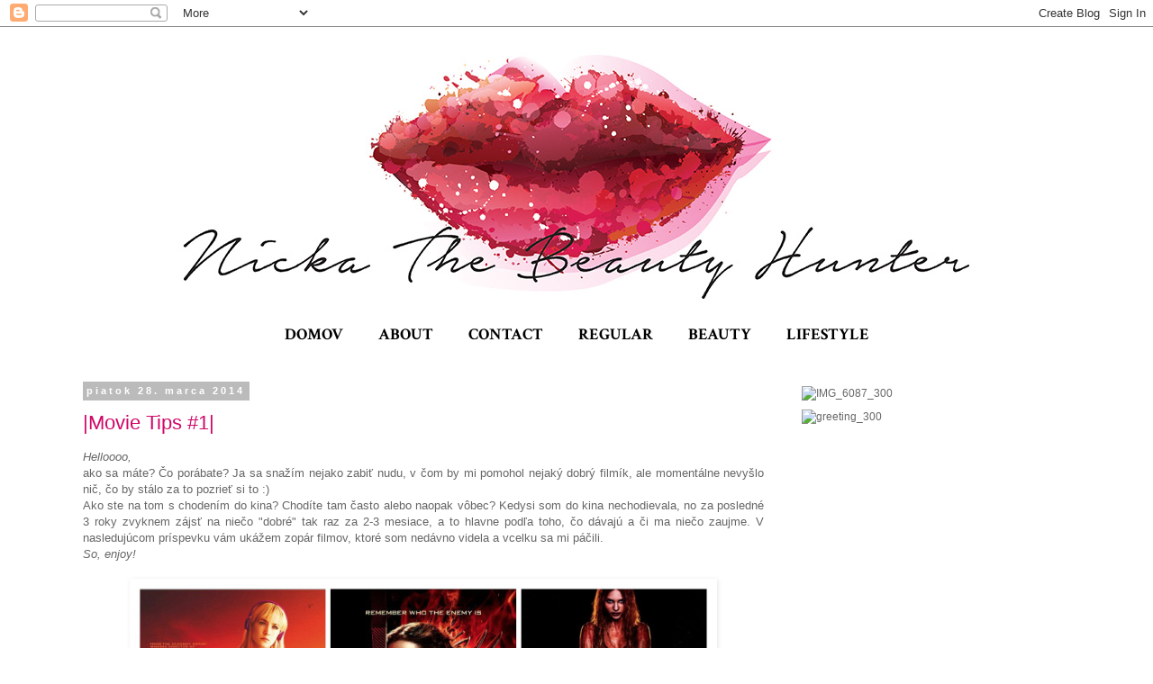

--- FILE ---
content_type: text/html; charset=UTF-8
request_url: https://bynicka.blogspot.com/2014/03/
body_size: 23174
content:
<!DOCTYPE html>
<html class='v2' dir='ltr' xmlns='http://www.w3.org/1999/xhtml' xmlns:b='http://www.google.com/2005/gml/b' xmlns:data='http://www.google.com/2005/gml/data' xmlns:expr='http://www.google.com/2005/gml/expr'>
<head>
<link href='https://www.blogger.com/static/v1/widgets/335934321-css_bundle_v2.css' rel='stylesheet' type='text/css'/>
<meta content='width=1100' name='viewport'/>
<meta content='text/html; charset=UTF-8' http-equiv='Content-Type'/>
<meta content='blogger' name='generator'/>
<link href='https://bynicka.blogspot.com/favicon.ico' rel='icon' type='image/x-icon'/>
<link href='http://bynicka.blogspot.com/2014/03/' rel='canonical'/>
<link rel="alternate" type="application/atom+xml" title="Nicka The Beauty Hunter - Atom" href="https://bynicka.blogspot.com/feeds/posts/default" />
<link rel="alternate" type="application/rss+xml" title="Nicka The Beauty Hunter - RSS" href="https://bynicka.blogspot.com/feeds/posts/default?alt=rss" />
<link rel="service.post" type="application/atom+xml" title="Nicka The Beauty Hunter - Atom" href="https://www.blogger.com/feeds/1674456151408294938/posts/default" />
<!--Can't find substitution for tag [blog.ieCssRetrofitLinks]-->
<meta content='kozmetika, tipy, triky, hobby, móda, DIY, recenzie, novinky' name='description'/>
<meta content='http://bynicka.blogspot.com/2014/03/' property='og:url'/>
<meta content='Nicka The Beauty Hunter' property='og:title'/>
<meta content='kozmetika, tipy, triky, hobby, móda, DIY, recenzie, novinky' property='og:description'/>
<title>Nicka The Beauty Hunter: marca 2014</title>
<style type='text/css'>@font-face{font-family:'Crimson Text';font-style:normal;font-weight:700;font-display:swap;src:url(//fonts.gstatic.com/s/crimsontext/v19/wlppgwHKFkZgtmSR3NB0oRJX1C1GA9NQ9rJPf5Ku.woff2)format('woff2');unicode-range:U+0102-0103,U+0110-0111,U+0128-0129,U+0168-0169,U+01A0-01A1,U+01AF-01B0,U+0300-0301,U+0303-0304,U+0308-0309,U+0323,U+0329,U+1EA0-1EF9,U+20AB;}@font-face{font-family:'Crimson Text';font-style:normal;font-weight:700;font-display:swap;src:url(//fonts.gstatic.com/s/crimsontext/v19/wlppgwHKFkZgtmSR3NB0oRJX1C1GAtNQ9rJPf5Ku.woff2)format('woff2');unicode-range:U+0100-02BA,U+02BD-02C5,U+02C7-02CC,U+02CE-02D7,U+02DD-02FF,U+0304,U+0308,U+0329,U+1D00-1DBF,U+1E00-1E9F,U+1EF2-1EFF,U+2020,U+20A0-20AB,U+20AD-20C0,U+2113,U+2C60-2C7F,U+A720-A7FF;}@font-face{font-family:'Crimson Text';font-style:normal;font-weight:700;font-display:swap;src:url(//fonts.gstatic.com/s/crimsontext/v19/wlppgwHKFkZgtmSR3NB0oRJX1C1GDNNQ9rJPfw.woff2)format('woff2');unicode-range:U+0000-00FF,U+0131,U+0152-0153,U+02BB-02BC,U+02C6,U+02DA,U+02DC,U+0304,U+0308,U+0329,U+2000-206F,U+20AC,U+2122,U+2191,U+2193,U+2212,U+2215,U+FEFF,U+FFFD;}@font-face{font-family:'Reenie Beanie';font-style:normal;font-weight:400;font-display:swap;src:url(//fonts.gstatic.com/s/reeniebeanie/v22/z7NSdR76eDkaJKZJFkkjuvWxXPq1q6Gjb_0.woff2)format('woff2');unicode-range:U+0000-00FF,U+0131,U+0152-0153,U+02BB-02BC,U+02C6,U+02DA,U+02DC,U+0304,U+0308,U+0329,U+2000-206F,U+20AC,U+2122,U+2191,U+2193,U+2212,U+2215,U+FEFF,U+FFFD;}</style>
<style id='page-skin-1' type='text/css'><!--
/*
-----------------------------------------------
Blogger Template Style
Name:     Simple
Designer: Blogger
URL:      www.blogger.com
----------------------------------------------- */
/* Content
----------------------------------------------- */
body {
font: normal normal 12px 'Trebuchet MS', Trebuchet, Verdana, sans-serif;
color: #666666;
background: #ffffff none no-repeat scroll center center;
padding: 0 0 0 0;
}
html body .region-inner {
min-width: 0;
max-width: 100%;
width: auto;
}
h2 {
font-size: 22px;
}
a:link {
text-decoration:none;
color: #d00868;
}
a:visited {
text-decoration:none;
color: #888888;
}
a:hover {
text-decoration:underline;
color: #d00868;
}
.body-fauxcolumn-outer .fauxcolumn-inner {
background: transparent none repeat scroll top left;
_background-image: none;
}
.body-fauxcolumn-outer .cap-top {
position: absolute;
z-index: 1;
height: 400px;
width: 100%;
}
.body-fauxcolumn-outer .cap-top .cap-left {
width: 100%;
background: transparent none repeat-x scroll top left;
_background-image: none;
}
.content-outer {
-moz-box-shadow: 0 0 0 rgba(0, 0, 0, .15);
-webkit-box-shadow: 0 0 0 rgba(0, 0, 0, .15);
-goog-ms-box-shadow: 0 0 0 #333333;
box-shadow: 0 0 0 rgba(0, 0, 0, .15);
margin-bottom: 1px;
}
.content-inner {
padding: 10px 40px;
}
.content-inner {
background-color: #ffffff;
}
/* Header
----------------------------------------------- */
.header-outer {
background: transparent none repeat-x scroll 0 -400px;
_background-image: none;
}
.Header h1 {
font: normal normal 40px 'Trebuchet MS',Trebuchet,Verdana,sans-serif;
color: #000000;
text-shadow: 0 0 0 rgba(0, 0, 0, .2);
}
.Header h1 a {
color: #000000;
}
.Header .description {
font-size: 18px;
color: #000000;
}
.header-inner .Header .titlewrapper {
padding: 22px 0;
}
.header-inner .Header .descriptionwrapper {
padding: 0 0;
}
/* Tabs
----------------------------------------------- */
.tabs-inner .section:first-child {
border-top: 0 solid transparent;
}
.tabs-inner .section:first-child ul {
margin-top: -1px;
border-top: 1px solid transparent;
border-left: 1px solid transparent;
border-right: 1px solid transparent;
}
.tabs-inner .widget ul {
background: transparent none repeat-x scroll 0 -800px;
_background-image: none;
border-bottom: 1px solid transparent;
margin-top: 0;
margin-left: -30px;
margin-right: -30px;
}
.tabs-inner .widget li a {
display: inline-block;
padding: .6em 1em;
font: normal bold 18px Crimson Text;
color: #000000;
border-left: 1px solid #ffffff;
border-right: 1px solid transparent;
}
.tabs-inner .widget li:first-child a {
border-left: none;
}
.tabs-inner .widget li.selected a, .tabs-inner .widget li a:hover {
color: #000000;
background-color: #eeeeee;
text-decoration: none;
}
/* Columns
----------------------------------------------- */
.main-outer {
border-top: 0 solid transparent;
}
.fauxcolumn-left-outer .fauxcolumn-inner {
border-right: 1px solid transparent;
}
.fauxcolumn-right-outer .fauxcolumn-inner {
border-left: 1px solid transparent;
}
/* Headings
----------------------------------------------- */
div.widget > h2,
div.widget h2.title {
margin: 0 0 1em 0;
font: normal bold 24px Reenie Beanie;
color: #000000;
}
/* Widgets
----------------------------------------------- */
.widget .zippy {
color: #999999;
text-shadow: 2px 2px 1px rgba(0, 0, 0, .1);
}
.widget .popular-posts ul {
list-style: none;
}
/* Posts
----------------------------------------------- */
h2.date-header {
font: normal bold 11px Arial, Tahoma, Helvetica, FreeSans, sans-serif;
}
.date-header span {
background-color: #bbbbbb;
color: #ffffff;
padding: 0.4em;
letter-spacing: 3px;
margin: inherit;
}
.main-inner {
padding-top: 35px;
padding-bottom: 65px;
}
.main-inner .column-center-inner {
padding: 0 0;
}
.main-inner .column-center-inner .section {
margin: 0 1em;
}
.post {
margin: 0 0 45px 0;
}
h3.post-title, .comments h4 {
font: normal normal 22px 'Trebuchet MS',Trebuchet,Verdana,sans-serif;
margin: .75em 0 0;
}
.post-body {
font-size: 110%;
line-height: 1.4;
position: relative;
}
.post-body img, .post-body .tr-caption-container, .Profile img, .Image img,
.BlogList .item-thumbnail img {
padding: 2px;
background: transparent;
border: 1px solid transparent;
-moz-box-shadow: 1px 1px 5px rgba(0, 0, 0, .1);
-webkit-box-shadow: 1px 1px 5px rgba(0, 0, 0, .1);
box-shadow: 1px 1px 5px rgba(0, 0, 0, .1);
}
.post-body img, .post-body .tr-caption-container {
padding: 5px;
}
.post-body .tr-caption-container {
color: #666666;
}
.post-body .tr-caption-container img {
padding: 0;
background: transparent;
border: none;
-moz-box-shadow: 0 0 0 rgba(0, 0, 0, .1);
-webkit-box-shadow: 0 0 0 rgba(0, 0, 0, .1);
box-shadow: 0 0 0 rgba(0, 0, 0, .1);
}
.post-header {
margin: 0 0 1.5em;
line-height: 1.6;
font-size: 90%;
}
.post-footer {
margin: 20px -2px 0;
padding: 5px 10px;
color: #666666;
background-color: #eeeeee;
border-bottom: 1px solid #eeeeee;
line-height: 1.6;
font-size: 90%;
}
#comments .comment-author {
padding-top: 1.5em;
border-top: 1px solid transparent;
background-position: 0 1.5em;
}
#comments .comment-author:first-child {
padding-top: 0;
border-top: none;
}
.avatar-image-container {
margin: .2em 0 0;
}
#comments .avatar-image-container img {
border: 1px solid transparent;
}
/* Comments
----------------------------------------------- */
.comments .comments-content .icon.blog-author {
background-repeat: no-repeat;
background-image: url([data-uri]);
}
.comments .comments-content .loadmore a {
border-top: 1px solid #999999;
border-bottom: 1px solid #999999;
}
.comments .comment-thread.inline-thread {
background-color: #eeeeee;
}
.comments .continue {
border-top: 2px solid #999999;
}
/* Accents
---------------------------------------------- */
.section-columns td.columns-cell {
border-left: 1px solid transparent;
}
.blog-pager {
background: transparent url(//www.blogblog.com/1kt/simple/paging_dot.png) repeat-x scroll top center;
}
.blog-pager-older-link, .home-link,
.blog-pager-newer-link {
background-color: #ffffff;
padding: 5px;
}
.footer-outer {
border-top: 1px dashed #bbbbbb;
}
/* Mobile
----------------------------------------------- */
body.mobile  {
background-size: auto;
}
.mobile .body-fauxcolumn-outer {
background: transparent none repeat scroll top left;
}
.mobile .body-fauxcolumn-outer .cap-top {
background-size: 100% auto;
}
.mobile .content-outer {
-webkit-box-shadow: 0 0 3px rgba(0, 0, 0, .15);
box-shadow: 0 0 3px rgba(0, 0, 0, .15);
}
.mobile .tabs-inner .widget ul {
margin-left: 0;
margin-right: 0;
}
.mobile .post {
margin: 0;
}
.mobile .main-inner .column-center-inner .section {
margin: 0;
}
.mobile .date-header span {
padding: 0.1em 10px;
margin: 0 -10px;
}
.mobile h3.post-title {
margin: 0;
}
.mobile .blog-pager {
background: transparent none no-repeat scroll top center;
}
.mobile .footer-outer {
border-top: none;
}
.mobile .main-inner, .mobile .footer-inner {
background-color: #ffffff;
}
.mobile-index-contents {
color: #666666;
}
.mobile-link-button {
background-color: #d00868;
}
.mobile-link-button a:link, .mobile-link-button a:visited {
color: #ffffff;
}
.mobile .tabs-inner .section:first-child {
border-top: none;
}
.mobile .tabs-inner .PageList .widget-content {
background-color: #eeeeee;
color: #000000;
border-top: 1px solid transparent;
border-bottom: 1px solid transparent;
}
.mobile .tabs-inner .PageList .widget-content .pagelist-arrow {
border-left: 1px solid transparent;
}
#header-inner {text-align:center !important;} #header-inner img {margin: 0 auto !important;}
.PageList {text-align:center !important;} .PageList li {float:none !important; display:inline !important;}
.tabs-inner .widget li a, .tabs-inner .widget ul, .tabs-inner .section:first-child ul {border:none;}
.Followers1-wrapper {width: 300px; }
.widget {
margin: 10px 0 0 0;
}
/*-------- Begin Drop Down Menu -------*/
#menubar {
background: #8E8E8E;
width: 840px;
color: #FFF;
margin: 0px;
padding: 0;
position: relative;
border-top:1px solid #B2FFFF;
height:35px;
}
#menus {
margin: 0;
padding: 0;
}
#menus ul {
float: left;
list-style: none;
margin: 0;
padding: 0;
}
#menus li {
list-style: none;
margin: 0;
padding: 0;
border-left:1px solid #1A6680;
border-right:1px solid #1A6680;
height:35px;
}
#menus li a, #menus li a:link, #menus li a:visited {
color: #FFF;
display: block;
font:normal 12px Arial, Tahoma, Helvetica, FreeSans, sans-serif;    margin: 0;
padding: 9px 12px 10px 12px;
text-decoration: none;
}
#menus li a:hover, #menus li a:active {
background: #130000; /* Menu hover */
color: #FFF;
display: block;
text-decoration: none;
margin: 0;
padding: 9px 12px 10px 12px;
}
#menus li {
float: left;
padding: 0;
}
#menus li ul {
z-index: 9999;
position: absolute;
left: -999em;
height: auto;
width: 160px;
margin: 0;
padding: 0;
}
#menus li ul a {
width: 140px;
}
#menus li ul ul {
margin: -25px 0 0 160px;
}
#menus li:hover ul ul, #menus li:hover ul ul ul, #menus li.sfhover ul ul, #menus li.sfhover ul ul ul {
left: -999em;
}
#menus li:hover ul, #menus li li:hover ul, #menus li li li:hover ul, #menus li.sfhover ul, #menus li li.sfhover ul, #menus li li li.sfhover ul {
left: auto;
}
#menus li:hover, #menus li.sfhover {
position: static;
}
#menus li li a, #menus li li a:link, #menus li li a:visited {
background: #B3B3B3; /* drop down background color */
width: 120px;
color: #FFF;
display: block;
font:normal 12px Arial, Tahoma, Helvetica, FreeSans, sans-serif;
margin: 0;
padding: 9px 12px 10px 12px;
text-decoration: none;
z-index:9999;
border-bottom:1px solid #1A6680;
}
#menus li li a:hover, #menusli li a:active {
background: #130000; /* Drop down hover */
color: #FFF;
display: block;     margin: 0;
padding: 9px 12px 10px 12px;
text-decoration: none;
}
/*-------- End Drop Down Menu -------*/
--></style>
<style id='template-skin-1' type='text/css'><!--
body {
min-width: 1200px;
}
.content-outer, .content-fauxcolumn-outer, .region-inner {
min-width: 1200px;
max-width: 1200px;
_width: 1200px;
}
.main-inner .columns {
padding-left: 0;
padding-right: 340px;
}
.main-inner .fauxcolumn-center-outer {
left: 0;
right: 340px;
/* IE6 does not respect left and right together */
_width: expression(this.parentNode.offsetWidth -
parseInt("0") -
parseInt("340px") + 'px');
}
.main-inner .fauxcolumn-left-outer {
width: 0;
}
.main-inner .fauxcolumn-right-outer {
width: 340px;
}
.main-inner .column-left-outer {
width: 0;
right: 100%;
margin-left: -0;
}
.main-inner .column-right-outer {
width: 340px;
margin-right: -340px;
}
#layout {
min-width: 0;
}
#layout .content-outer {
min-width: 0;
width: 800px;
}
#layout .region-inner {
min-width: 0;
width: auto;
}
--></style>
<!--Related Posts with thumbnails Scripts and Styles Start-->
<!--Related Posts with thumbnails Scripts and Styles End-->
<link href='https://www.blogger.com/dyn-css/authorization.css?targetBlogID=1674456151408294938&amp;zx=6c8b294d-a412-4332-a439-99b932be24a7' media='none' onload='if(media!=&#39;all&#39;)media=&#39;all&#39;' rel='stylesheet'/><noscript><link href='https://www.blogger.com/dyn-css/authorization.css?targetBlogID=1674456151408294938&amp;zx=6c8b294d-a412-4332-a439-99b932be24a7' rel='stylesheet'/></noscript>
<meta name='google-adsense-platform-account' content='ca-host-pub-1556223355139109'/>
<meta name='google-adsense-platform-domain' content='blogspot.com'/>

<!-- data-ad-client=ca-pub-6745848979418964 -->

</head>
<body class='loading variant-simplysimple'>
<div class='navbar section' id='navbar' name='Navbar'><div class='widget Navbar' data-version='1' id='Navbar1'><script type="text/javascript">
    function setAttributeOnload(object, attribute, val) {
      if(window.addEventListener) {
        window.addEventListener('load',
          function(){ object[attribute] = val; }, false);
      } else {
        window.attachEvent('onload', function(){ object[attribute] = val; });
      }
    }
  </script>
<div id="navbar-iframe-container"></div>
<script type="text/javascript" src="https://apis.google.com/js/platform.js"></script>
<script type="text/javascript">
      gapi.load("gapi.iframes:gapi.iframes.style.bubble", function() {
        if (gapi.iframes && gapi.iframes.getContext) {
          gapi.iframes.getContext().openChild({
              url: 'https://www.blogger.com/navbar/1674456151408294938?origin\x3dhttps://bynicka.blogspot.com',
              where: document.getElementById("navbar-iframe-container"),
              id: "navbar-iframe"
          });
        }
      });
    </script><script type="text/javascript">
(function() {
var script = document.createElement('script');
script.type = 'text/javascript';
script.src = '//pagead2.googlesyndication.com/pagead/js/google_top_exp.js';
var head = document.getElementsByTagName('head')[0];
if (head) {
head.appendChild(script);
}})();
</script>
</div></div>
<div class='body-fauxcolumns'>
<div class='fauxcolumn-outer body-fauxcolumn-outer'>
<div class='cap-top'>
<div class='cap-left'></div>
<div class='cap-right'></div>
</div>
<div class='fauxborder-left'>
<div class='fauxborder-right'></div>
<div class='fauxcolumn-inner'>
</div>
</div>
<div class='cap-bottom'>
<div class='cap-left'></div>
<div class='cap-right'></div>
</div>
</div>
</div>
<div class='content'>
<div class='content-fauxcolumns'>
<div class='fauxcolumn-outer content-fauxcolumn-outer'>
<div class='cap-top'>
<div class='cap-left'></div>
<div class='cap-right'></div>
</div>
<div class='fauxborder-left'>
<div class='fauxborder-right'></div>
<div class='fauxcolumn-inner'>
</div>
</div>
<div class='cap-bottom'>
<div class='cap-left'></div>
<div class='cap-right'></div>
</div>
</div>
</div>
<div class='content-outer'>
<div class='content-cap-top cap-top'>
<div class='cap-left'></div>
<div class='cap-right'></div>
</div>
<div class='fauxborder-left content-fauxborder-left'>
<div class='fauxborder-right content-fauxborder-right'></div>
<div class='content-inner'>
<header>
<div class='header-outer'>
<div class='header-cap-top cap-top'>
<div class='cap-left'></div>
<div class='cap-right'></div>
</div>
<div class='fauxborder-left header-fauxborder-left'>
<div class='fauxborder-right header-fauxborder-right'></div>
<div class='region-inner header-inner'>
<div class='header section' id='header' name='Hlavička'><div class='widget Header' data-version='1' id='Header1'>
<div align='center'>
<div id='header-inner'>
<a href='https://bynicka.blogspot.com/' style='display: block'>
<img alt='Nicka The Beauty Hunter' height='310px; ' id='Header1_headerimg' src='https://blogger.googleusercontent.com/img/b/R29vZ2xl/AVvXsEjQwDGAsHFR08qyOZVox9CNtzZ7iHm2nMtN_qQBo7pn8YAqD-crkEfBT0cPfqQgMsoz81S4p05QUy0LQUIJGM0ODfj0vS3-C2SCevN4ayAumrVun4E4uLUmERhxlHQIqDGcecvxXDaeIW7H/s1600/lip_header_orig.jpg' style='display: block' width='935px; '/>
</a>
</div>
</div>
</div></div>
</div>
</div>
<div class='header-cap-bottom cap-bottom'>
<div class='cap-left'></div>
<div class='cap-right'></div>
</div>
</div>
</header>
<div class='tabs-outer'>
<div class='tabs-cap-top cap-top'>
<div class='cap-left'></div>
<div class='cap-right'></div>
</div>
<div class='fauxborder-left tabs-fauxborder-left'>
<div class='fauxborder-right tabs-fauxborder-right'></div>
<div class='region-inner tabs-inner'>
<div class='tabs section' id='crosscol' name='Deliaci stĺpec'><div class='widget PageList' data-version='1' id='PageList1'>
<h2>Stránky</h2>
<div class='widget-content'>
<ul>
<li>
<a href='https://bynicka.blogspot.com/'>DOMOV</a>
</li>
<li>
<a href='https://bynicka.blogspot.com/p/o-mne.html'>ABOUT</a>
</li>
<li>
<a href='https://bynicka.blogspot.com/p/kontakt.html'>CONTACT</a>
</li>
<li>
<a href='http://bynicka.blogspot.sk/search/label/regular'>REGULAR</a>
</li>
<li>
<a href='http://bynicka.blogspot.sk/search/label/beauty'>BEAUTY</a>
</li>
<li>
<a href='http://bynicka.blogspot.sk/search/label/lifestyle'>LIFESTYLE</a>
</li>
</ul>
<div class='clear'></div>
</div>
</div></div>
<div class='tabs no-items section' id='crosscol-overflow' name='Cross-Column 2'></div>
</div>
</div>
<div class='tabs-cap-bottom cap-bottom'>
<div class='cap-left'></div>
<div class='cap-right'></div>
</div>
</div>
<div class='main-outer'>
<div class='main-cap-top cap-top'>
<div class='cap-left'></div>
<div class='cap-right'></div>
</div>
<div class='fauxborder-left main-fauxborder-left'>
<div class='fauxborder-right main-fauxborder-right'></div>
<div class='region-inner main-inner'>
<div class='columns fauxcolumns'>
<div class='fauxcolumn-outer fauxcolumn-center-outer'>
<div class='cap-top'>
<div class='cap-left'></div>
<div class='cap-right'></div>
</div>
<div class='fauxborder-left'>
<div class='fauxborder-right'></div>
<div class='fauxcolumn-inner'>
</div>
</div>
<div class='cap-bottom'>
<div class='cap-left'></div>
<div class='cap-right'></div>
</div>
</div>
<div class='fauxcolumn-outer fauxcolumn-left-outer'>
<div class='cap-top'>
<div class='cap-left'></div>
<div class='cap-right'></div>
</div>
<div class='fauxborder-left'>
<div class='fauxborder-right'></div>
<div class='fauxcolumn-inner'>
</div>
</div>
<div class='cap-bottom'>
<div class='cap-left'></div>
<div class='cap-right'></div>
</div>
</div>
<div class='fauxcolumn-outer fauxcolumn-right-outer'>
<div class='cap-top'>
<div class='cap-left'></div>
<div class='cap-right'></div>
</div>
<div class='fauxborder-left'>
<div class='fauxborder-right'></div>
<div class='fauxcolumn-inner'>
</div>
</div>
<div class='cap-bottom'>
<div class='cap-left'></div>
<div class='cap-right'></div>
</div>
</div>
<!-- corrects IE6 width calculation -->
<div class='columns-inner'>
<div class='column-center-outer'>
<div class='column-center-inner'>
<div class='main section' id='main' name='Hlavné'><div class='widget Blog' data-version='1' id='Blog1'>
<div class='blog-posts hfeed'>

          <div class="date-outer">
        
<h2 class='date-header'><span>piatok 28. marca 2014</span></h2>

          <div class="date-posts">
        
<div class='post-outer'>
<div class='post hentry' itemprop='blogPost' itemscope='itemscope' itemtype='http://schema.org/BlogPosting'>
<meta content='https://blogger.googleusercontent.com/img/b/R29vZ2xl/AVvXsEiUMLXjWch84pa4QDP7X6NnhdgFHjk0WiFITA6NXauWjYuFQQOOFjtqpUnWHX5Adx_nUew5lybjYGw-hgZkb2K3nhn6p6BzbMa04gRouq57XmJ6DXv3sD1JOHLaAIRdHo1jvjv9CGWUXudL/s1600/PicMonkey+Collage1.jpg' itemprop='image_url'/>
<meta content='1674456151408294938' itemprop='blogId'/>
<meta content='1731877336611203218' itemprop='postId'/>
<a name='1731877336611203218'></a>
<h3 class='post-title entry-title' itemprop='name'>
<a href='https://bynicka.blogspot.com/2014/03/movie-tips.html'>|Movie Tips #1|</a>
</h3>
<div class='post-header'>
<div class='post-header-line-1'></div>
</div>
<div class='post-body entry-content' id='post-body-1731877336611203218' itemprop='articleBody'>
<div style="text-align: justify;">
<i>Helloooo,</i></div>
<div style="text-align: justify;">
ako sa máte? Čo porábate? Ja sa snažím nejako zabiť nudu, v čom by mi pomohol nejaký dobrý filmík, ale momentálne nevyšlo nič, čo by stálo za to pozrieť si to :)</div>
<div style="text-align: justify;">
Ako ste na tom s chodením do kina? Chodíte tam často alebo naopak vôbec? Kedysi som do kina nechodievala, no za posledné 3 roky zvyknem zájsť na niečo &quot;dobré&quot; tak raz za 2-3 mesiace, a to hlavne podľa toho, čo dávajú a či ma niečo zaujme. V nasledujúcom príspevku vám ukážem zopár filmov, ktoré som nedávno videla a vcelku sa mi páčili.</div>
<div style="text-align: justify;">
<i>So, enjoy!</i></div>
<br>
<div class="separator" style="clear: both; text-align: center;">
<a href="https://blogger.googleusercontent.com/img/b/R29vZ2xl/AVvXsEiUMLXjWch84pa4QDP7X6NnhdgFHjk0WiFITA6NXauWjYuFQQOOFjtqpUnWHX5Adx_nUew5lybjYGw-hgZkb2K3nhn6p6BzbMa04gRouq57XmJ6DXv3sD1JOHLaAIRdHo1jvjv9CGWUXudL/s1600/PicMonkey+Collage1.jpg" imageanchor="1" style="margin-left: 1em; margin-right: 1em;"><img border="0" height="320" src="https://blogger.googleusercontent.com/img/b/R29vZ2xl/AVvXsEiUMLXjWch84pa4QDP7X6NnhdgFHjk0WiFITA6NXauWjYuFQQOOFjtqpUnWHX5Adx_nUew5lybjYGw-hgZkb2K3nhn6p6BzbMa04gRouq57XmJ6DXv3sD1JOHLaAIRdHo1jvjv9CGWUXudL/s1600/PicMonkey+Collage1.jpg" width="640"></a></div>
<div style='clear: both;'></div>
</div>
<div class='jump-link'>
<a href='https://bynicka.blogspot.com/2014/03/movie-tips.html#more' title='|Movie Tips #1|'>Pokračovanie článku&#187;</a>
</div>
<br/><br/>
<center><img alt='your photo name' border='0' src='https://s25.postimg.org/4e0408ytn/podpis.png'/></center>
<div class='post-footer'>
<div class='post-footer-line post-footer-line-1'><span class='post-author vcard'>
Zverejnil
<span class='fn' itemprop='author' itemscope='itemscope' itemtype='http://schema.org/Person'>
<meta content='https://www.blogger.com/profile/11872053535475073079' itemprop='url'/>
<a href='https://www.blogger.com/profile/11872053535475073079' rel='author' title='author profile'>
<span itemprop='name'>Unknown</span>
</a>
</span>
</span>
<span class='post-timestamp'>
o
<meta content='http://bynicka.blogspot.com/2014/03/movie-tips.html' itemprop='url'/>
<a class='timestamp-link' href='https://bynicka.blogspot.com/2014/03/movie-tips.html' rel='bookmark' title='permanent link'><abbr class='published' itemprop='datePublished' title='2014-03-28T19:05:00+01:00'>7:05:00 PM</abbr></a>
</span>
<span class='post-comment-link'>
<a class='comment-link' href='https://bynicka.blogspot.com/2014/03/movie-tips.html#comment-form' onclick=''>
Žiadne komentáre:
  </a>
</span>
<span class='post-icons'>
<span class='item-control blog-admin pid-756154945'>
<a href='https://www.blogger.com/post-edit.g?blogID=1674456151408294938&postID=1731877336611203218&from=pencil' title='Upraviť príspevok'>
<img alt='' class='icon-action' height='18' src='https://resources.blogblog.com/img/icon18_edit_allbkg.gif' width='18'/>
</a>
</span>
</span>
<div class='post-share-buttons goog-inline-block'>
<a class='goog-inline-block share-button sb-email' href='https://www.blogger.com/share-post.g?blogID=1674456151408294938&postID=1731877336611203218&target=email' target='_blank' title='Odoslať e-mailom'><span class='share-button-link-text'>Odoslať e-mailom</span></a><a class='goog-inline-block share-button sb-blog' href='https://www.blogger.com/share-post.g?blogID=1674456151408294938&postID=1731877336611203218&target=blog' onclick='window.open(this.href, "_blank", "height=270,width=475"); return false;' target='_blank' title='Blogovať!'><span class='share-button-link-text'>Blogovať!</span></a><a class='goog-inline-block share-button sb-twitter' href='https://www.blogger.com/share-post.g?blogID=1674456151408294938&postID=1731877336611203218&target=twitter' target='_blank' title='Zdieľať v sociálnej sieti X'><span class='share-button-link-text'>Zdieľať v&#160;sociálnej sieti X</span></a><a class='goog-inline-block share-button sb-facebook' href='https://www.blogger.com/share-post.g?blogID=1674456151408294938&postID=1731877336611203218&target=facebook' onclick='window.open(this.href, "_blank", "height=430,width=640"); return false;' target='_blank' title='Zdieľať v službe Facebook'><span class='share-button-link-text'>Zdieľať v službe Facebook</span></a><a class='goog-inline-block share-button sb-pinterest' href='https://www.blogger.com/share-post.g?blogID=1674456151408294938&postID=1731877336611203218&target=pinterest' target='_blank' title='Zdieľať v službe Pinterest'><span class='share-button-link-text'>Zdieľať v službe Pinterest</span></a>
</div>
</div>
<div class='post-footer-line post-footer-line-2'><span class='post-labels'>
Menovky:
<a href='https://bynicka.blogspot.com/search/label/lifestyle' rel='tag'>lifestyle</a>
</span>
</div>
<div class='post-footer-line post-footer-line-3'><span class='post-location'>
</span>
</div>
</div>
</div>
</div>
<div class='inline-ad'>
</div>

          </div></div>
        

          <div class="date-outer">
        
<h2 class='date-header'><span>štvrtok 27. marca 2014</span></h2>

          <div class="date-posts">
        
<div class='post-outer'>
<div class='post hentry' itemprop='blogPost' itemscope='itemscope' itemtype='http://schema.org/BlogPosting'>
<meta content='https://blogger.googleusercontent.com/img/b/R29vZ2xl/AVvXsEg2iARZx85YlGwvvTDzOmxEikHfLwHP8BM8sfR4bArceSVuwp0XmgjlFQF-oIcS28Y8XS1HNFDJbOV1Z7ildaqnoPooE-DzVeUDYbC5XlJbcriVKjbS6ic9rZBXZro5SF1N5uYXfZT2exY3/s1600/P2140416x.jpg' itemprop='image_url'/>
<meta content='1674456151408294938' itemprop='blogId'/>
<meta content='3103152503727485208' itemprop='postId'/>
<a name='3103152503727485208'></a>
<h3 class='post-title entry-title' itemprop='name'>
<a href='https://bynicka.blogspot.com/2014/03/ruz-milani-plumrose.html'>|Rúž Milani Plumrose|</a>
</h3>
<div class='post-header'>
<div class='post-header-line-1'></div>
</div>
<div class='post-body entry-content' id='post-body-3103152503727485208' itemprop='articleBody'>
<div style="text-align: justify;">
Krásne dobré ránko,</div>
<div style="text-align: justify;">
v dnešnej recenzii by som vám rada ukázala ďalší z troch Milani výrobkov, ktoré som si objednala ešte minulý mesiac. Opäť pôjde o produkt na pery, tento krát to však bude klasický rúž. Ako som s ním bola teda spokojná?</div>
<br>
<div class="separator" style="clear: both; text-align: center;">
<a href="https://blogger.googleusercontent.com/img/b/R29vZ2xl/AVvXsEg2iARZx85YlGwvvTDzOmxEikHfLwHP8BM8sfR4bArceSVuwp0XmgjlFQF-oIcS28Y8XS1HNFDJbOV1Z7ildaqnoPooE-DzVeUDYbC5XlJbcriVKjbS6ic9rZBXZro5SF1N5uYXfZT2exY3/s1600/P2140416x.jpg" imageanchor="1" style="margin-left: 1em; margin-right: 1em;"><img border="0" height="480" src="https://blogger.googleusercontent.com/img/b/R29vZ2xl/AVvXsEg2iARZx85YlGwvvTDzOmxEikHfLwHP8BM8sfR4bArceSVuwp0XmgjlFQF-oIcS28Y8XS1HNFDJbOV1Z7ildaqnoPooE-DzVeUDYbC5XlJbcriVKjbS6ic9rZBXZro5SF1N5uYXfZT2exY3/s1600/P2140416x.jpg" width="640"></a></div>
<div style='clear: both;'></div>
</div>
<div class='jump-link'>
<a href='https://bynicka.blogspot.com/2014/03/ruz-milani-plumrose.html#more' title='|Rúž Milani Plumrose|'>Pokračovanie článku&#187;</a>
</div>
<br/><br/>
<center><img alt='your photo name' border='0' src='https://s25.postimg.org/4e0408ytn/podpis.png'/></center>
<div class='post-footer'>
<div class='post-footer-line post-footer-line-1'><span class='post-author vcard'>
Zverejnil
<span class='fn' itemprop='author' itemscope='itemscope' itemtype='http://schema.org/Person'>
<meta content='https://www.blogger.com/profile/11872053535475073079' itemprop='url'/>
<a href='https://www.blogger.com/profile/11872053535475073079' rel='author' title='author profile'>
<span itemprop='name'>Unknown</span>
</a>
</span>
</span>
<span class='post-timestamp'>
o
<meta content='http://bynicka.blogspot.com/2014/03/ruz-milani-plumrose.html' itemprop='url'/>
<a class='timestamp-link' href='https://bynicka.blogspot.com/2014/03/ruz-milani-plumrose.html' rel='bookmark' title='permanent link'><abbr class='published' itemprop='datePublished' title='2014-03-27T07:30:00+01:00'>7:30:00 AM</abbr></a>
</span>
<span class='post-comment-link'>
<a class='comment-link' href='https://bynicka.blogspot.com/2014/03/ruz-milani-plumrose.html#comment-form' onclick=''>
1 komentár:
  </a>
</span>
<span class='post-icons'>
<span class='item-control blog-admin pid-756154945'>
<a href='https://www.blogger.com/post-edit.g?blogID=1674456151408294938&postID=3103152503727485208&from=pencil' title='Upraviť príspevok'>
<img alt='' class='icon-action' height='18' src='https://resources.blogblog.com/img/icon18_edit_allbkg.gif' width='18'/>
</a>
</span>
</span>
<div class='post-share-buttons goog-inline-block'>
<a class='goog-inline-block share-button sb-email' href='https://www.blogger.com/share-post.g?blogID=1674456151408294938&postID=3103152503727485208&target=email' target='_blank' title='Odoslať e-mailom'><span class='share-button-link-text'>Odoslať e-mailom</span></a><a class='goog-inline-block share-button sb-blog' href='https://www.blogger.com/share-post.g?blogID=1674456151408294938&postID=3103152503727485208&target=blog' onclick='window.open(this.href, "_blank", "height=270,width=475"); return false;' target='_blank' title='Blogovať!'><span class='share-button-link-text'>Blogovať!</span></a><a class='goog-inline-block share-button sb-twitter' href='https://www.blogger.com/share-post.g?blogID=1674456151408294938&postID=3103152503727485208&target=twitter' target='_blank' title='Zdieľať v sociálnej sieti X'><span class='share-button-link-text'>Zdieľať v&#160;sociálnej sieti X</span></a><a class='goog-inline-block share-button sb-facebook' href='https://www.blogger.com/share-post.g?blogID=1674456151408294938&postID=3103152503727485208&target=facebook' onclick='window.open(this.href, "_blank", "height=430,width=640"); return false;' target='_blank' title='Zdieľať v službe Facebook'><span class='share-button-link-text'>Zdieľať v službe Facebook</span></a><a class='goog-inline-block share-button sb-pinterest' href='https://www.blogger.com/share-post.g?blogID=1674456151408294938&postID=3103152503727485208&target=pinterest' target='_blank' title='Zdieľať v službe Pinterest'><span class='share-button-link-text'>Zdieľať v službe Pinterest</span></a>
</div>
</div>
<div class='post-footer-line post-footer-line-2'><span class='post-labels'>
Menovky:
<a href='https://bynicka.blogspot.com/search/label/beauty' rel='tag'>beauty</a>
</span>
</div>
<div class='post-footer-line post-footer-line-3'><span class='post-location'>
</span>
</div>
</div>
</div>
</div>
<div class='inline-ad'>
</div>

          </div></div>
        

          <div class="date-outer">
        
<h2 class='date-header'><span>utorok 25. marca 2014</span></h2>

          <div class="date-posts">
        
<div class='post-outer'>
<div class='post hentry' itemprop='blogPost' itemscope='itemscope' itemtype='http://schema.org/BlogPosting'>
<meta content='https://blogger.googleusercontent.com/img/b/R29vZ2xl/AVvXsEgMw05UN6AE3noAcFqaIw6JxyfhaUrSI3O3Fi9cJ9Lj4PIFbjN_1QqjETVvEF9GDxjPerygvi9qV3Id_jJKXXWyYApISMCXgN2ORsDA4wdxSNTQ7kSEoXX2No82l4dw84Z9j7iDBGDn2tIQ/s1600/DSC_6682x.jpg' itemprop='image_url'/>
<meta content='1674456151408294938' itemprop='blogId'/>
<meta content='7625324451039641596' itemprop='postId'/>
<a name='7625324451039641596'></a>
<h3 class='post-title entry-title' itemprop='name'>
<a href='https://bynicka.blogspot.com/2014/03/najkrajsi-nude-lak-na-nechty-loreal.html'>|Najkrajší "nude" lak na nechty (L&#180;Oréal Color Riche)|</a>
</h3>
<div class='post-header'>
<div class='post-header-line-1'></div>
</div>
<div class='post-body entry-content' id='post-body-7625324451039641596' itemprop='articleBody'>
<div style="text-align: justify;">
Opäť vám prajem krásne dobré ránko milé dámy,</div>
<div style="text-align: justify;">
konečne je tu jar, teplúčko, všetko vonku nádherne kvitne, slniečko svieti (i keď dnes je trochu pod mrakom, ale ani to mi náladu nepokazí), proste jedna paráda. Mali by ste vidieť našu Botanickú záhradu - hotový raj na Zemi :) No a s oteplením sa prebudila aj moja chuť skúšať niečo nové a tak som pri poslednej návšteve dm-ka natrafila na L&#180;Oréal laky, ktoré ma už nejakú dobu lákali a povedala som si, že konečne trochu vybočím zo svojej tmavej bordovej - vínovej - fialovej rutiny a siahla som po niečom úplne odlišnom a ako to teda dopadlo?</div>
<div style="text-align: justify;">
<br></div>
<div class="separator" style="clear: both; text-align: center;">
<a href="https://blogger.googleusercontent.com/img/b/R29vZ2xl/AVvXsEgMw05UN6AE3noAcFqaIw6JxyfhaUrSI3O3Fi9cJ9Lj4PIFbjN_1QqjETVvEF9GDxjPerygvi9qV3Id_jJKXXWyYApISMCXgN2ORsDA4wdxSNTQ7kSEoXX2No82l4dw84Z9j7iDBGDn2tIQ/s1600/DSC_6682x.jpg" imageanchor="1" style="margin-left: 1em; margin-right: 1em;"><img border="0" height="428" src="https://blogger.googleusercontent.com/img/b/R29vZ2xl/AVvXsEgMw05UN6AE3noAcFqaIw6JxyfhaUrSI3O3Fi9cJ9Lj4PIFbjN_1QqjETVvEF9GDxjPerygvi9qV3Id_jJKXXWyYApISMCXgN2ORsDA4wdxSNTQ7kSEoXX2No82l4dw84Z9j7iDBGDn2tIQ/s1600/DSC_6682x.jpg" width="640"></a></div>
<div style='clear: both;'></div>
</div>
<div class='jump-link'>
<a href='https://bynicka.blogspot.com/2014/03/najkrajsi-nude-lak-na-nechty-loreal.html#more' title='|Najkrajší "nude" lak na nechty (L´Oréal Color Riche)|'>Pokračovanie článku&#187;</a>
</div>
<br/><br/>
<center><img alt='your photo name' border='0' src='https://s25.postimg.org/4e0408ytn/podpis.png'/></center>
<div class='post-footer'>
<div class='post-footer-line post-footer-line-1'><span class='post-author vcard'>
Zverejnil
<span class='fn' itemprop='author' itemscope='itemscope' itemtype='http://schema.org/Person'>
<meta content='https://www.blogger.com/profile/11872053535475073079' itemprop='url'/>
<a href='https://www.blogger.com/profile/11872053535475073079' rel='author' title='author profile'>
<span itemprop='name'>Unknown</span>
</a>
</span>
</span>
<span class='post-timestamp'>
o
<meta content='http://bynicka.blogspot.com/2014/03/najkrajsi-nude-lak-na-nechty-loreal.html' itemprop='url'/>
<a class='timestamp-link' href='https://bynicka.blogspot.com/2014/03/najkrajsi-nude-lak-na-nechty-loreal.html' rel='bookmark' title='permanent link'><abbr class='published' itemprop='datePublished' title='2014-03-25T07:30:00+01:00'>7:30:00 AM</abbr></a>
</span>
<span class='post-comment-link'>
<a class='comment-link' href='https://bynicka.blogspot.com/2014/03/najkrajsi-nude-lak-na-nechty-loreal.html#comment-form' onclick=''>
12 komentárov:
  </a>
</span>
<span class='post-icons'>
<span class='item-control blog-admin pid-756154945'>
<a href='https://www.blogger.com/post-edit.g?blogID=1674456151408294938&postID=7625324451039641596&from=pencil' title='Upraviť príspevok'>
<img alt='' class='icon-action' height='18' src='https://resources.blogblog.com/img/icon18_edit_allbkg.gif' width='18'/>
</a>
</span>
</span>
<div class='post-share-buttons goog-inline-block'>
<a class='goog-inline-block share-button sb-email' href='https://www.blogger.com/share-post.g?blogID=1674456151408294938&postID=7625324451039641596&target=email' target='_blank' title='Odoslať e-mailom'><span class='share-button-link-text'>Odoslať e-mailom</span></a><a class='goog-inline-block share-button sb-blog' href='https://www.blogger.com/share-post.g?blogID=1674456151408294938&postID=7625324451039641596&target=blog' onclick='window.open(this.href, "_blank", "height=270,width=475"); return false;' target='_blank' title='Blogovať!'><span class='share-button-link-text'>Blogovať!</span></a><a class='goog-inline-block share-button sb-twitter' href='https://www.blogger.com/share-post.g?blogID=1674456151408294938&postID=7625324451039641596&target=twitter' target='_blank' title='Zdieľať v sociálnej sieti X'><span class='share-button-link-text'>Zdieľať v&#160;sociálnej sieti X</span></a><a class='goog-inline-block share-button sb-facebook' href='https://www.blogger.com/share-post.g?blogID=1674456151408294938&postID=7625324451039641596&target=facebook' onclick='window.open(this.href, "_blank", "height=430,width=640"); return false;' target='_blank' title='Zdieľať v službe Facebook'><span class='share-button-link-text'>Zdieľať v službe Facebook</span></a><a class='goog-inline-block share-button sb-pinterest' href='https://www.blogger.com/share-post.g?blogID=1674456151408294938&postID=7625324451039641596&target=pinterest' target='_blank' title='Zdieľať v službe Pinterest'><span class='share-button-link-text'>Zdieľať v službe Pinterest</span></a>
</div>
</div>
<div class='post-footer-line post-footer-line-2'><span class='post-labels'>
Menovky:
<a href='https://bynicka.blogspot.com/search/label/beauty' rel='tag'>beauty</a>
</span>
</div>
<div class='post-footer-line post-footer-line-3'><span class='post-location'>
</span>
</div>
</div>
</div>
</div>

          </div></div>
        

          <div class="date-outer">
        
<h2 class='date-header'><span>nedeľa 23. marca 2014</span></h2>

          <div class="date-posts">
        
<div class='post-outer'>
<div class='post hentry' itemprop='blogPost' itemscope='itemscope' itemtype='http://schema.org/BlogPosting'>
<meta content='https://blogger.googleusercontent.com/img/b/R29vZ2xl/AVvXsEiinyz9B5KDuZ9tfaEMl4BkzjRqp_E9jtR2Jk2FioIDXIrOLdtHf1uck8dZQURT8gjZ7LKDMrHFVUMYJr1XY0Esa2jPuVbCyFtfwYz28_Zf47pZ-aA83f96JXt57u-O4SLg_RYO2bk69ojx/s1600/P3160004x.jpg' itemprop='image_url'/>
<meta content='1674456151408294938' itemprop='blogId'/>
<meta content='2696140527373786736' itemprop='postId'/>
<a name='2696140527373786736'></a>
<h3 class='post-title entry-title' itemprop='name'>
<a href='https://bynicka.blogspot.com/2014/03/licenie-s-rimmel-wake-me-up.html'>|Líčenie s Rimmel Wake Me Up|</a>
</h3>
<div class='post-header'>
<div class='post-header-line-1'></div>
</div>
<div class='post-body entry-content' id='post-body-2696140527373786736' itemprop='articleBody'>
<div>
<div style="text-align: justify;">
Prajem vám krásne nedeľné dobré ránko!</div>
</div>
<div>
<div style="text-align: justify;">
Už len jeden dník a opäť nás čaká celotýždenný kolotoč pracovných/školských povinností. Ešte predtým by som vám však rada ukázala líčenie, ktoré bude nadväzovať na predchádzajúci post a bude sa teda týkať použia Rimmel Wake Me Up make up-u a korektoru. Úplne na začiatku pred samotným líčením som pleť vyčistila micelárkou Bioderma Sensibio, naniesla Pore Refiner taktiež od Biodermy na problematické miesta (čo je u mňa brada a líčka v oblasti nosa) a nakoniec natrela celú tvár krémom Himalaya, aby bola pekne hydratovaná a pripravená na ďalšiu prácu.</div>
</div>
<table align="center" cellpadding="0" cellspacing="0" class="tr-caption-container" style="margin-left: auto; margin-right: auto; text-align: center;"><tbody>
<tr><td style="text-align: center;"><a href="https://blogger.googleusercontent.com/img/b/R29vZ2xl/AVvXsEiinyz9B5KDuZ9tfaEMl4BkzjRqp_E9jtR2Jk2FioIDXIrOLdtHf1uck8dZQURT8gjZ7LKDMrHFVUMYJr1XY0Esa2jPuVbCyFtfwYz28_Zf47pZ-aA83f96JXt57u-O4SLg_RYO2bk69ojx/s1600/P3160004x.jpg" imageanchor="1" style="margin-left: auto; margin-right: auto;"><img border="0" height="640" src="https://blogger.googleusercontent.com/img/b/R29vZ2xl/AVvXsEiinyz9B5KDuZ9tfaEMl4BkzjRqp_E9jtR2Jk2FioIDXIrOLdtHf1uck8dZQURT8gjZ7LKDMrHFVUMYJr1XY0Esa2jPuVbCyFtfwYz28_Zf47pZ-aA83f96JXt57u-O4SLg_RYO2bk69ojx/s1600/P3160004x.jpg" width="480"></a></td></tr>
<tr><td class="tr-caption" style="text-align: center;"><br></td></tr>
</tbody></table>
<div style='clear: both;'></div>
</div>
<div class='jump-link'>
<a href='https://bynicka.blogspot.com/2014/03/licenie-s-rimmel-wake-me-up.html#more' title='|Líčenie s Rimmel Wake Me Up|'>Pokračovanie článku&#187;</a>
</div>
<br/><br/>
<center><img alt='your photo name' border='0' src='https://s25.postimg.org/4e0408ytn/podpis.png'/></center>
<div class='post-footer'>
<div class='post-footer-line post-footer-line-1'><span class='post-author vcard'>
Zverejnil
<span class='fn' itemprop='author' itemscope='itemscope' itemtype='http://schema.org/Person'>
<meta content='https://www.blogger.com/profile/11872053535475073079' itemprop='url'/>
<a href='https://www.blogger.com/profile/11872053535475073079' rel='author' title='author profile'>
<span itemprop='name'>Unknown</span>
</a>
</span>
</span>
<span class='post-timestamp'>
o
<meta content='http://bynicka.blogspot.com/2014/03/licenie-s-rimmel-wake-me-up.html' itemprop='url'/>
<a class='timestamp-link' href='https://bynicka.blogspot.com/2014/03/licenie-s-rimmel-wake-me-up.html' rel='bookmark' title='permanent link'><abbr class='published' itemprop='datePublished' title='2014-03-23T07:30:00+01:00'>7:30:00 AM</abbr></a>
</span>
<span class='post-comment-link'>
<a class='comment-link' href='https://bynicka.blogspot.com/2014/03/licenie-s-rimmel-wake-me-up.html#comment-form' onclick=''>
4 komentáre:
  </a>
</span>
<span class='post-icons'>
<span class='item-control blog-admin pid-756154945'>
<a href='https://www.blogger.com/post-edit.g?blogID=1674456151408294938&postID=2696140527373786736&from=pencil' title='Upraviť príspevok'>
<img alt='' class='icon-action' height='18' src='https://resources.blogblog.com/img/icon18_edit_allbkg.gif' width='18'/>
</a>
</span>
</span>
<div class='post-share-buttons goog-inline-block'>
<a class='goog-inline-block share-button sb-email' href='https://www.blogger.com/share-post.g?blogID=1674456151408294938&postID=2696140527373786736&target=email' target='_blank' title='Odoslať e-mailom'><span class='share-button-link-text'>Odoslať e-mailom</span></a><a class='goog-inline-block share-button sb-blog' href='https://www.blogger.com/share-post.g?blogID=1674456151408294938&postID=2696140527373786736&target=blog' onclick='window.open(this.href, "_blank", "height=270,width=475"); return false;' target='_blank' title='Blogovať!'><span class='share-button-link-text'>Blogovať!</span></a><a class='goog-inline-block share-button sb-twitter' href='https://www.blogger.com/share-post.g?blogID=1674456151408294938&postID=2696140527373786736&target=twitter' target='_blank' title='Zdieľať v sociálnej sieti X'><span class='share-button-link-text'>Zdieľať v&#160;sociálnej sieti X</span></a><a class='goog-inline-block share-button sb-facebook' href='https://www.blogger.com/share-post.g?blogID=1674456151408294938&postID=2696140527373786736&target=facebook' onclick='window.open(this.href, "_blank", "height=430,width=640"); return false;' target='_blank' title='Zdieľať v službe Facebook'><span class='share-button-link-text'>Zdieľať v službe Facebook</span></a><a class='goog-inline-block share-button sb-pinterest' href='https://www.blogger.com/share-post.g?blogID=1674456151408294938&postID=2696140527373786736&target=pinterest' target='_blank' title='Zdieľať v službe Pinterest'><span class='share-button-link-text'>Zdieľať v službe Pinterest</span></a>
</div>
</div>
<div class='post-footer-line post-footer-line-2'><span class='post-labels'>
Menovky:
<a href='https://bynicka.blogspot.com/search/label/beauty' rel='tag'>beauty</a>
</span>
</div>
<div class='post-footer-line post-footer-line-3'><span class='post-location'>
</span>
</div>
</div>
</div>
</div>

          </div></div>
        

          <div class="date-outer">
        
<h2 class='date-header'><span>piatok 21. marca 2014</span></h2>

          <div class="date-posts">
        
<div class='post-outer'>
<div class='post hentry' itemprop='blogPost' itemscope='itemscope' itemtype='http://schema.org/BlogPosting'>
<meta content='https://blogger.googleusercontent.com/img/b/R29vZ2xl/AVvXsEh8IEG_xfY5_pGZuC0Ja2HAmv7SRNUKxHH1wTKVF_i0UJWTcnRepDl1eYOhu1KaSF7wZuuwUkmSq5cPDnD5CopuohzFpsgS6hq9y6K982qJpFXnpR9jSaOhdizlYbqPiY3rdeA15Ol3wSX1/s1600/DSC_6413x.jpg' itemprop='image_url'/>
<meta content='1674456151408294938' itemprop='blogId'/>
<meta content='2256055068903019583' itemprop='postId'/>
<a name='2256055068903019583'></a>
<h3 class='post-title entry-title' itemprop='name'>
<a href='https://bynicka.blogspot.com/2014/03/rimmel-wake-me-up-make-up-concealer.html'>|Rimmel Wake Me Up Make Up & Concealer|</a>
</h3>
<div class='post-header'>
<div class='post-header-line-1'></div>
</div>
<div class='post-body entry-content' id='post-body-2256055068903019583' itemprop='articleBody'>
<div style="text-align: justify;">
V dnešnom príspevku vám chcem predstaviť duo od Rimmelu, make up a korektor Wake Me Up. Make up už možno väčšina z vás pozná, no čo možno nepoznáte a veľa z vás asi nemala tú česť vyskúšať, je korektor z tejto rady, ktorý sa u nás nepredáva. Preto som som si myslela, že by to šlo pekne dokopy zrecenzovať. Ako to celé dopadlo a aké boli moje dojmy?</div>
<br>
<div class="separator" style="clear: both; text-align: center;">
<a href="https://blogger.googleusercontent.com/img/b/R29vZ2xl/AVvXsEh8IEG_xfY5_pGZuC0Ja2HAmv7SRNUKxHH1wTKVF_i0UJWTcnRepDl1eYOhu1KaSF7wZuuwUkmSq5cPDnD5CopuohzFpsgS6hq9y6K982qJpFXnpR9jSaOhdizlYbqPiY3rdeA15Ol3wSX1/s1600/DSC_6413x.jpg" imageanchor="1" style="margin-left: 1em; margin-right: 1em;"><img border="0" height="428" src="https://blogger.googleusercontent.com/img/b/R29vZ2xl/AVvXsEh8IEG_xfY5_pGZuC0Ja2HAmv7SRNUKxHH1wTKVF_i0UJWTcnRepDl1eYOhu1KaSF7wZuuwUkmSq5cPDnD5CopuohzFpsgS6hq9y6K982qJpFXnpR9jSaOhdizlYbqPiY3rdeA15Ol3wSX1/s1600/DSC_6413x.jpg" width="640"></a></div>
<div style='clear: both;'></div>
</div>
<div class='jump-link'>
<a href='https://bynicka.blogspot.com/2014/03/rimmel-wake-me-up-make-up-concealer.html#more' title='|Rimmel Wake Me Up Make Up & Concealer|'>Pokračovanie článku&#187;</a>
</div>
<br/><br/>
<center><img alt='your photo name' border='0' src='https://s25.postimg.org/4e0408ytn/podpis.png'/></center>
<div class='post-footer'>
<div class='post-footer-line post-footer-line-1'><span class='post-author vcard'>
Zverejnil
<span class='fn' itemprop='author' itemscope='itemscope' itemtype='http://schema.org/Person'>
<meta content='https://www.blogger.com/profile/11872053535475073079' itemprop='url'/>
<a href='https://www.blogger.com/profile/11872053535475073079' rel='author' title='author profile'>
<span itemprop='name'>Unknown</span>
</a>
</span>
</span>
<span class='post-timestamp'>
o
<meta content='http://bynicka.blogspot.com/2014/03/rimmel-wake-me-up-make-up-concealer.html' itemprop='url'/>
<a class='timestamp-link' href='https://bynicka.blogspot.com/2014/03/rimmel-wake-me-up-make-up-concealer.html' rel='bookmark' title='permanent link'><abbr class='published' itemprop='datePublished' title='2014-03-21T07:30:00+01:00'>7:30:00 AM</abbr></a>
</span>
<span class='post-comment-link'>
<a class='comment-link' href='https://bynicka.blogspot.com/2014/03/rimmel-wake-me-up-make-up-concealer.html#comment-form' onclick=''>
6 komentárov:
  </a>
</span>
<span class='post-icons'>
<span class='item-control blog-admin pid-756154945'>
<a href='https://www.blogger.com/post-edit.g?blogID=1674456151408294938&postID=2256055068903019583&from=pencil' title='Upraviť príspevok'>
<img alt='' class='icon-action' height='18' src='https://resources.blogblog.com/img/icon18_edit_allbkg.gif' width='18'/>
</a>
</span>
</span>
<div class='post-share-buttons goog-inline-block'>
<a class='goog-inline-block share-button sb-email' href='https://www.blogger.com/share-post.g?blogID=1674456151408294938&postID=2256055068903019583&target=email' target='_blank' title='Odoslať e-mailom'><span class='share-button-link-text'>Odoslať e-mailom</span></a><a class='goog-inline-block share-button sb-blog' href='https://www.blogger.com/share-post.g?blogID=1674456151408294938&postID=2256055068903019583&target=blog' onclick='window.open(this.href, "_blank", "height=270,width=475"); return false;' target='_blank' title='Blogovať!'><span class='share-button-link-text'>Blogovať!</span></a><a class='goog-inline-block share-button sb-twitter' href='https://www.blogger.com/share-post.g?blogID=1674456151408294938&postID=2256055068903019583&target=twitter' target='_blank' title='Zdieľať v sociálnej sieti X'><span class='share-button-link-text'>Zdieľať v&#160;sociálnej sieti X</span></a><a class='goog-inline-block share-button sb-facebook' href='https://www.blogger.com/share-post.g?blogID=1674456151408294938&postID=2256055068903019583&target=facebook' onclick='window.open(this.href, "_blank", "height=430,width=640"); return false;' target='_blank' title='Zdieľať v službe Facebook'><span class='share-button-link-text'>Zdieľať v službe Facebook</span></a><a class='goog-inline-block share-button sb-pinterest' href='https://www.blogger.com/share-post.g?blogID=1674456151408294938&postID=2256055068903019583&target=pinterest' target='_blank' title='Zdieľať v službe Pinterest'><span class='share-button-link-text'>Zdieľať v službe Pinterest</span></a>
</div>
</div>
<div class='post-footer-line post-footer-line-2'><span class='post-labels'>
Menovky:
<a href='https://bynicka.blogspot.com/search/label/beauty' rel='tag'>beauty</a>
</span>
</div>
<div class='post-footer-line post-footer-line-3'><span class='post-location'>
</span>
</div>
</div>
</div>
</div>

          </div></div>
        

          <div class="date-outer">
        
<h2 class='date-header'><span>utorok 18. marca 2014</span></h2>

          <div class="date-posts">
        
<div class='post-outer'>
<div class='post hentry' itemprop='blogPost' itemscope='itemscope' itemtype='http://schema.org/BlogPosting'>
<meta content='https://blogger.googleusercontent.com/img/b/R29vZ2xl/AVvXsEiqHoIuqa4QcfOy-mCRIIm4UvWKX2MmjjW2dxBgppM6iU5pe1IJJ3KuHO5QQu0HVQaC1MfP3SnyeqVySUtTiZKyt-xS4aDmdkwWMJRuzclewIczg41JpyUccqaKmcLqCs7q4PG1pYmGsfoe/s1600/DSC_6340x.jpg' itemprop='image_url'/>
<meta content='1674456151408294938' itemprop='blogId'/>
<meta content='6723828455262422412' itemprop='postId'/>
<a name='6723828455262422412'></a>
<h3 class='post-title entry-title' itemprop='name'>
<a href='https://bynicka.blogspot.com/2014/03/bourjois-color-boost.html'>|Bourjois Color Boost|</a>
</h3>
<div class='post-header'>
<div class='post-header-line-1'></div>
</div>
<div class='post-body entry-content' id='post-body-6723828455262422412' itemprop='articleBody'>
<div style="text-align: justify;">
Prajem všetkým krásne dobré ránko,</div>
<div>
<div style="text-align: justify;">
čím je lepšie začať tento deň, než kávou a novým postíkom. Dnešná recenzia bude venovaná už spomínanému Color Boostu od Bourjois. Používam ho už nejaký ten týždeň a aké sú teda moje dojmy?</div>
</div>
<div>
<br></div>
<div class="separator" style="clear: both; text-align: center;">
<a href="https://blogger.googleusercontent.com/img/b/R29vZ2xl/AVvXsEiqHoIuqa4QcfOy-mCRIIm4UvWKX2MmjjW2dxBgppM6iU5pe1IJJ3KuHO5QQu0HVQaC1MfP3SnyeqVySUtTiZKyt-xS4aDmdkwWMJRuzclewIczg41JpyUccqaKmcLqCs7q4PG1pYmGsfoe/s1600/DSC_6340x.jpg" imageanchor="1" style="margin-left: 1em; margin-right: 1em;"><img border="0" height="428" src="https://blogger.googleusercontent.com/img/b/R29vZ2xl/AVvXsEiqHoIuqa4QcfOy-mCRIIm4UvWKX2MmjjW2dxBgppM6iU5pe1IJJ3KuHO5QQu0HVQaC1MfP3SnyeqVySUtTiZKyt-xS4aDmdkwWMJRuzclewIczg41JpyUccqaKmcLqCs7q4PG1pYmGsfoe/s1600/DSC_6340x.jpg" width="640"></a></div>
<div class="separator" style="clear: both; text-align: center;">
</div>
<div style='clear: both;'></div>
</div>
<div class='jump-link'>
<a href='https://bynicka.blogspot.com/2014/03/bourjois-color-boost.html#more' title='|Bourjois Color Boost|'>Pokračovanie článku&#187;</a>
</div>
<br/><br/>
<center><img alt='your photo name' border='0' src='https://s25.postimg.org/4e0408ytn/podpis.png'/></center>
<div class='post-footer'>
<div class='post-footer-line post-footer-line-1'><span class='post-author vcard'>
Zverejnil
<span class='fn' itemprop='author' itemscope='itemscope' itemtype='http://schema.org/Person'>
<meta content='https://www.blogger.com/profile/11872053535475073079' itemprop='url'/>
<a href='https://www.blogger.com/profile/11872053535475073079' rel='author' title='author profile'>
<span itemprop='name'>Unknown</span>
</a>
</span>
</span>
<span class='post-timestamp'>
o
<meta content='http://bynicka.blogspot.com/2014/03/bourjois-color-boost.html' itemprop='url'/>
<a class='timestamp-link' href='https://bynicka.blogspot.com/2014/03/bourjois-color-boost.html' rel='bookmark' title='permanent link'><abbr class='published' itemprop='datePublished' title='2014-03-18T07:00:00+01:00'>7:00:00 AM</abbr></a>
</span>
<span class='post-comment-link'>
<a class='comment-link' href='https://bynicka.blogspot.com/2014/03/bourjois-color-boost.html#comment-form' onclick=''>
8 komentárov:
  </a>
</span>
<span class='post-icons'>
<span class='item-control blog-admin pid-756154945'>
<a href='https://www.blogger.com/post-edit.g?blogID=1674456151408294938&postID=6723828455262422412&from=pencil' title='Upraviť príspevok'>
<img alt='' class='icon-action' height='18' src='https://resources.blogblog.com/img/icon18_edit_allbkg.gif' width='18'/>
</a>
</span>
</span>
<div class='post-share-buttons goog-inline-block'>
<a class='goog-inline-block share-button sb-email' href='https://www.blogger.com/share-post.g?blogID=1674456151408294938&postID=6723828455262422412&target=email' target='_blank' title='Odoslať e-mailom'><span class='share-button-link-text'>Odoslať e-mailom</span></a><a class='goog-inline-block share-button sb-blog' href='https://www.blogger.com/share-post.g?blogID=1674456151408294938&postID=6723828455262422412&target=blog' onclick='window.open(this.href, "_blank", "height=270,width=475"); return false;' target='_blank' title='Blogovať!'><span class='share-button-link-text'>Blogovať!</span></a><a class='goog-inline-block share-button sb-twitter' href='https://www.blogger.com/share-post.g?blogID=1674456151408294938&postID=6723828455262422412&target=twitter' target='_blank' title='Zdieľať v sociálnej sieti X'><span class='share-button-link-text'>Zdieľať v&#160;sociálnej sieti X</span></a><a class='goog-inline-block share-button sb-facebook' href='https://www.blogger.com/share-post.g?blogID=1674456151408294938&postID=6723828455262422412&target=facebook' onclick='window.open(this.href, "_blank", "height=430,width=640"); return false;' target='_blank' title='Zdieľať v službe Facebook'><span class='share-button-link-text'>Zdieľať v službe Facebook</span></a><a class='goog-inline-block share-button sb-pinterest' href='https://www.blogger.com/share-post.g?blogID=1674456151408294938&postID=6723828455262422412&target=pinterest' target='_blank' title='Zdieľať v službe Pinterest'><span class='share-button-link-text'>Zdieľať v službe Pinterest</span></a>
</div>
</div>
<div class='post-footer-line post-footer-line-2'><span class='post-labels'>
Menovky:
<a href='https://bynicka.blogspot.com/search/label/beauty' rel='tag'>beauty</a>
</span>
</div>
<div class='post-footer-line post-footer-line-3'><span class='post-location'>
</span>
</div>
</div>
</div>
</div>

          </div></div>
        

          <div class="date-outer">
        
<h2 class='date-header'><span>nedeľa 16. marca 2014</span></h2>

          <div class="date-posts">
        
<div class='post-outer'>
<div class='post hentry' itemprop='blogPost' itemscope='itemscope' itemtype='http://schema.org/BlogPosting'>
<meta content='https://blogger.googleusercontent.com/img/b/R29vZ2xl/AVvXsEhmK9jXyrVhAOwpHN8aEs1j60RATJe9qpUtngsK1xdZEthS3GlRzrBAy5dJGmJNMB8Zg0CifmI_dKM43UokJ2Q1sWUK8325no38qt2izlXSWrvepF4d-AtBUUP_Oe4aFWGueVxr3lpmPQef/s1600/DSC_6247x.jpg' itemprop='image_url'/>
<meta content='1674456151408294938' itemprop='blogId'/>
<meta content='2153405609784075316' itemprop='postId'/>
<a name='2153405609784075316'></a>
<h3 class='post-title entry-title' itemprop='name'>
<a href='https://bynicka.blogspot.com/2014/03/objednavka-z-feelunique.html'>|Objednávka z Feelunique|</a>
</h3>
<div class='post-header'>
<div class='post-header-line-1'></div>
</div>
<div class='post-body entry-content' id='post-body-2153405609784075316' itemprop='articleBody'>
<div style="text-align: justify;">
Pred pár dňami mi konečne domov dorazila objednávka z e-shopu <a href="http://www.feelunique.com/">Feelunique</a>. Pre tých, ktorý neviete o čo ide, tak je to anglický internetový obchod, ktorý ponúka rôzne kozmetické značky, z ktorých mnohé nie sú u nás dostupné. Ceny uvádzajú aj v eurách a sú o niečo vyššie. S poštovným to však nie je také zlé, do 10 libier zaplatíte 1.50 a nad máte poštovné zadarmo. Dodanie na Slovensko je v rozmedzí 5-10 dní, ja som robila objednávku v sobotu (1.3.) a v pondelok (10.3.) som mala balíček na pošte. No a čo som si objednala?</div>
<br>
<div class="separator" style="clear: both; text-align: center;">
<a href="https://blogger.googleusercontent.com/img/b/R29vZ2xl/AVvXsEhmK9jXyrVhAOwpHN8aEs1j60RATJe9qpUtngsK1xdZEthS3GlRzrBAy5dJGmJNMB8Zg0CifmI_dKM43UokJ2Q1sWUK8325no38qt2izlXSWrvepF4d-AtBUUP_Oe4aFWGueVxr3lpmPQef/s1600/DSC_6247x.jpg" imageanchor="1" style="margin-left: 1em; margin-right: 1em;"><img border="0" height="428" src="https://blogger.googleusercontent.com/img/b/R29vZ2xl/AVvXsEhmK9jXyrVhAOwpHN8aEs1j60RATJe9qpUtngsK1xdZEthS3GlRzrBAy5dJGmJNMB8Zg0CifmI_dKM43UokJ2Q1sWUK8325no38qt2izlXSWrvepF4d-AtBUUP_Oe4aFWGueVxr3lpmPQef/s1600/DSC_6247x.jpg" width="640"></a></div>
<div style='clear: both;'></div>
</div>
<div class='jump-link'>
<a href='https://bynicka.blogspot.com/2014/03/objednavka-z-feelunique.html#more' title='|Objednávka z Feelunique|'>Pokračovanie článku&#187;</a>
</div>
<br/><br/>
<center><img alt='your photo name' border='0' src='https://s25.postimg.org/4e0408ytn/podpis.png'/></center>
<div class='post-footer'>
<div class='post-footer-line post-footer-line-1'><span class='post-author vcard'>
Zverejnil
<span class='fn' itemprop='author' itemscope='itemscope' itemtype='http://schema.org/Person'>
<meta content='https://www.blogger.com/profile/11872053535475073079' itemprop='url'/>
<a href='https://www.blogger.com/profile/11872053535475073079' rel='author' title='author profile'>
<span itemprop='name'>Unknown</span>
</a>
</span>
</span>
<span class='post-timestamp'>
o
<meta content='http://bynicka.blogspot.com/2014/03/objednavka-z-feelunique.html' itemprop='url'/>
<a class='timestamp-link' href='https://bynicka.blogspot.com/2014/03/objednavka-z-feelunique.html' rel='bookmark' title='permanent link'><abbr class='published' itemprop='datePublished' title='2014-03-16T19:00:00+01:00'>7:00:00 PM</abbr></a>
</span>
<span class='post-comment-link'>
<a class='comment-link' href='https://bynicka.blogspot.com/2014/03/objednavka-z-feelunique.html#comment-form' onclick=''>
13 komentárov:
  </a>
</span>
<span class='post-icons'>
<span class='item-control blog-admin pid-756154945'>
<a href='https://www.blogger.com/post-edit.g?blogID=1674456151408294938&postID=2153405609784075316&from=pencil' title='Upraviť príspevok'>
<img alt='' class='icon-action' height='18' src='https://resources.blogblog.com/img/icon18_edit_allbkg.gif' width='18'/>
</a>
</span>
</span>
<div class='post-share-buttons goog-inline-block'>
<a class='goog-inline-block share-button sb-email' href='https://www.blogger.com/share-post.g?blogID=1674456151408294938&postID=2153405609784075316&target=email' target='_blank' title='Odoslať e-mailom'><span class='share-button-link-text'>Odoslať e-mailom</span></a><a class='goog-inline-block share-button sb-blog' href='https://www.blogger.com/share-post.g?blogID=1674456151408294938&postID=2153405609784075316&target=blog' onclick='window.open(this.href, "_blank", "height=270,width=475"); return false;' target='_blank' title='Blogovať!'><span class='share-button-link-text'>Blogovať!</span></a><a class='goog-inline-block share-button sb-twitter' href='https://www.blogger.com/share-post.g?blogID=1674456151408294938&postID=2153405609784075316&target=twitter' target='_blank' title='Zdieľať v sociálnej sieti X'><span class='share-button-link-text'>Zdieľať v&#160;sociálnej sieti X</span></a><a class='goog-inline-block share-button sb-facebook' href='https://www.blogger.com/share-post.g?blogID=1674456151408294938&postID=2153405609784075316&target=facebook' onclick='window.open(this.href, "_blank", "height=430,width=640"); return false;' target='_blank' title='Zdieľať v službe Facebook'><span class='share-button-link-text'>Zdieľať v službe Facebook</span></a><a class='goog-inline-block share-button sb-pinterest' href='https://www.blogger.com/share-post.g?blogID=1674456151408294938&postID=2153405609784075316&target=pinterest' target='_blank' title='Zdieľať v službe Pinterest'><span class='share-button-link-text'>Zdieľať v službe Pinterest</span></a>
</div>
</div>
<div class='post-footer-line post-footer-line-2'><span class='post-labels'>
Menovky:
<a href='https://bynicka.blogspot.com/search/label/regular' rel='tag'>regular</a>
</span>
</div>
<div class='post-footer-line post-footer-line-3'><span class='post-location'>
</span>
</div>
</div>
</div>
</div>
<div class='post-outer'>
<div class='post hentry' itemprop='blogPost' itemscope='itemscope' itemtype='http://schema.org/BlogPosting'>
<meta content='https://blogger.googleusercontent.com/img/b/R29vZ2xl/AVvXsEg24WsChr02QyzcXYRDlw1C8pyZkoVNxCyS5TF9oVJJBZf7oosSLjod_gQam_GzdTszo7LuWyd1NHx_kuBEEZL4gQ2LYf02ZYpDDY8M_GQ0RG8oaHTIqTVTm-QZp-ZdbnuARtQE155lGvbT/s1600/output_tMyldA.gif' itemprop='image_url'/>
<meta content='1674456151408294938' itemprop='blogId'/>
<meta content='6748872668716181875' itemprop='postId'/>
<a name='6748872668716181875'></a>
<h3 class='post-title entry-title' itemprop='name'>
<a href='https://bynicka.blogspot.com/2014/03/mango-fashion-show-2014.html'>|Mango Fashion Show 2014|</a>
</h3>
<div class='post-header'>
<div class='post-header-line-1'></div>
</div>
<div class='post-body entry-content' id='post-body-6748872668716181875' itemprop='articleBody'>
<div style="text-align: justify;">
Včera večer sme sa s priateľom zúčastnili módnej prehliadky značky Mango, ktorá predstavila svoju novú kolekciu na jar/leto 2014. Celú akciu moderoval veľmi sympatický Braňo &quot;Bruno&quot; Ciberej. Kolekcia sa niesla v duchu štyroch odlišných štýlov. V prvom šlo o jednoduchú módu, zameranú na kombinovanie farieb ako biela s bielou, čiernou, či okrovou. Druhý štýl bol viac športovejší, no tretím, ktorý sa mi páčil asi najviac, bol etno štýl s prevahou prúžkov, kvietkov a samozrejme nesmela chýbať ani džínsovina. Na záver sa nám modelky predviedli v šatách a slávnostných róbach. A keďže nedávno značka prišla na trh aj s detským oblečením, po prvý krát sa na móle predstavili aj detský modeli a modelky. Musím povedať, že boli veľmi zlatučký a všetkým to hrozne svedčalo.</div>
<br>
<div class="separator" style="clear: both; text-align: center;">
<a href="https://blogger.googleusercontent.com/img/b/R29vZ2xl/AVvXsEg24WsChr02QyzcXYRDlw1C8pyZkoVNxCyS5TF9oVJJBZf7oosSLjod_gQam_GzdTszo7LuWyd1NHx_kuBEEZL4gQ2LYf02ZYpDDY8M_GQ0RG8oaHTIqTVTm-QZp-ZdbnuARtQE155lGvbT/s1600/output_tMyldA.gif" imageanchor="1" style="margin-left: 1em; margin-right: 1em;"><img border="0" src="https://blogger.googleusercontent.com/img/b/R29vZ2xl/AVvXsEg24WsChr02QyzcXYRDlw1C8pyZkoVNxCyS5TF9oVJJBZf7oosSLjod_gQam_GzdTszo7LuWyd1NHx_kuBEEZL4gQ2LYf02ZYpDDY8M_GQ0RG8oaHTIqTVTm-QZp-ZdbnuARtQE155lGvbT/s1600/output_tMyldA.gif"></a></div>
<div style='clear: both;'></div>
</div>
<div class='jump-link'>
<a href='https://bynicka.blogspot.com/2014/03/mango-fashion-show-2014.html#more' title='|Mango Fashion Show 2014|'>Pokračovanie článku&#187;</a>
</div>
<br/><br/>
<center><img alt='your photo name' border='0' src='https://s25.postimg.org/4e0408ytn/podpis.png'/></center>
<div class='post-footer'>
<div class='post-footer-line post-footer-line-1'><span class='post-author vcard'>
Zverejnil
<span class='fn' itemprop='author' itemscope='itemscope' itemtype='http://schema.org/Person'>
<meta content='https://www.blogger.com/profile/11872053535475073079' itemprop='url'/>
<a href='https://www.blogger.com/profile/11872053535475073079' rel='author' title='author profile'>
<span itemprop='name'>Unknown</span>
</a>
</span>
</span>
<span class='post-timestamp'>
o
<meta content='http://bynicka.blogspot.com/2014/03/mango-fashion-show-2014.html' itemprop='url'/>
<a class='timestamp-link' href='https://bynicka.blogspot.com/2014/03/mango-fashion-show-2014.html' rel='bookmark' title='permanent link'><abbr class='published' itemprop='datePublished' title='2014-03-16T11:00:00+01:00'>11:00:00 AM</abbr></a>
</span>
<span class='post-comment-link'>
<a class='comment-link' href='https://bynicka.blogspot.com/2014/03/mango-fashion-show-2014.html#comment-form' onclick=''>
2 komentáre:
  </a>
</span>
<span class='post-icons'>
<span class='item-control blog-admin pid-756154945'>
<a href='https://www.blogger.com/post-edit.g?blogID=1674456151408294938&postID=6748872668716181875&from=pencil' title='Upraviť príspevok'>
<img alt='' class='icon-action' height='18' src='https://resources.blogblog.com/img/icon18_edit_allbkg.gif' width='18'/>
</a>
</span>
</span>
<div class='post-share-buttons goog-inline-block'>
<a class='goog-inline-block share-button sb-email' href='https://www.blogger.com/share-post.g?blogID=1674456151408294938&postID=6748872668716181875&target=email' target='_blank' title='Odoslať e-mailom'><span class='share-button-link-text'>Odoslať e-mailom</span></a><a class='goog-inline-block share-button sb-blog' href='https://www.blogger.com/share-post.g?blogID=1674456151408294938&postID=6748872668716181875&target=blog' onclick='window.open(this.href, "_blank", "height=270,width=475"); return false;' target='_blank' title='Blogovať!'><span class='share-button-link-text'>Blogovať!</span></a><a class='goog-inline-block share-button sb-twitter' href='https://www.blogger.com/share-post.g?blogID=1674456151408294938&postID=6748872668716181875&target=twitter' target='_blank' title='Zdieľať v sociálnej sieti X'><span class='share-button-link-text'>Zdieľať v&#160;sociálnej sieti X</span></a><a class='goog-inline-block share-button sb-facebook' href='https://www.blogger.com/share-post.g?blogID=1674456151408294938&postID=6748872668716181875&target=facebook' onclick='window.open(this.href, "_blank", "height=430,width=640"); return false;' target='_blank' title='Zdieľať v službe Facebook'><span class='share-button-link-text'>Zdieľať v službe Facebook</span></a><a class='goog-inline-block share-button sb-pinterest' href='https://www.blogger.com/share-post.g?blogID=1674456151408294938&postID=6748872668716181875&target=pinterest' target='_blank' title='Zdieľať v službe Pinterest'><span class='share-button-link-text'>Zdieľať v službe Pinterest</span></a>
</div>
</div>
<div class='post-footer-line post-footer-line-2'><span class='post-labels'>
Menovky:
<a href='https://bynicka.blogspot.com/search/label/lifestyle' rel='tag'>lifestyle</a>
</span>
</div>
<div class='post-footer-line post-footer-line-3'><span class='post-location'>
</span>
</div>
</div>
</div>
</div>

          </div></div>
        

          <div class="date-outer">
        
<h2 class='date-header'><span>piatok 14. marca 2014</span></h2>

          <div class="date-posts">
        
<div class='post-outer'>
<div class='post hentry' itemprop='blogPost' itemscope='itemscope' itemtype='http://schema.org/BlogPosting'>
<meta content='https://blogger.googleusercontent.com/img/b/R29vZ2xl/AVvXsEiwJFepvniHjlSJBq9bTi5_T5ZuP-6xdYoKEm0kOUFEVGLnRWhq2r1ajZVhXmQ2afEB33XOErKho7-KfewVhvBHAXsypvupHSisNeEnoZs0GIhz95LUfT153ip6fbmVAvKdNjJkxU7hhEQR/s1600/P1240413x.jpg' itemprop='image_url'/>
<meta content='1674456151408294938' itemprop='blogId'/>
<meta content='8833986187951373602' itemprop='postId'/>
<a name='8833986187951373602'></a>
<h3 class='post-title entry-title' itemprop='name'>
<a href='https://bynicka.blogspot.com/2014/03/estee-lauder-silky-powder-blush.html'>|Estée Lauder Silky Powder Blush|</a>
</h3>
<div class='post-header'>
<div class='post-header-line-1'></div>
</div>
<div class='post-body entry-content' id='post-body-8833986187951373602' itemprop='articleBody'>
<div style="text-align: justify;">
Lícenky som kedysi vôbec nepoužívala, no posledné dva roky som im začala prepadať, až som si ich doslova zamilovala. Neviem si už bez nich líčenie predstaviť a nosím ich aj v prípade, ak mám len úplne jednoduchý make up, pretože ho dokážu neskutočne oživiť. Mojim predposledným prírastkom sa stala lícenka od Estée Lauder. Kupovala som ju v Marionnaude za polovičnú cenu a hoci som si ňou zo začiatku nebola príliš istá, teraz je jednou z dvoch mojich úplne top, ktoré používam najradšej.</div>
<br>
<div class="separator" style="clear: both; text-align: center;">
<a href="https://blogger.googleusercontent.com/img/b/R29vZ2xl/AVvXsEiwJFepvniHjlSJBq9bTi5_T5ZuP-6xdYoKEm0kOUFEVGLnRWhq2r1ajZVhXmQ2afEB33XOErKho7-KfewVhvBHAXsypvupHSisNeEnoZs0GIhz95LUfT153ip6fbmVAvKdNjJkxU7hhEQR/s1600/P1240413x.jpg" imageanchor="1" style="margin-left: 1em; margin-right: 1em;"><img border="0" height="480" src="https://blogger.googleusercontent.com/img/b/R29vZ2xl/AVvXsEiwJFepvniHjlSJBq9bTi5_T5ZuP-6xdYoKEm0kOUFEVGLnRWhq2r1ajZVhXmQ2afEB33XOErKho7-KfewVhvBHAXsypvupHSisNeEnoZs0GIhz95LUfT153ip6fbmVAvKdNjJkxU7hhEQR/s1600/P1240413x.jpg" width="640"></a></div>
<div style='clear: both;'></div>
</div>
<div class='jump-link'>
<a href='https://bynicka.blogspot.com/2014/03/estee-lauder-silky-powder-blush.html#more' title='|Estée Lauder Silky Powder Blush|'>Pokračovanie článku&#187;</a>
</div>
<br/><br/>
<center><img alt='your photo name' border='0' src='https://s25.postimg.org/4e0408ytn/podpis.png'/></center>
<div class='post-footer'>
<div class='post-footer-line post-footer-line-1'><span class='post-author vcard'>
Zverejnil
<span class='fn' itemprop='author' itemscope='itemscope' itemtype='http://schema.org/Person'>
<meta content='https://www.blogger.com/profile/11872053535475073079' itemprop='url'/>
<a href='https://www.blogger.com/profile/11872053535475073079' rel='author' title='author profile'>
<span itemprop='name'>Unknown</span>
</a>
</span>
</span>
<span class='post-timestamp'>
o
<meta content='http://bynicka.blogspot.com/2014/03/estee-lauder-silky-powder-blush.html' itemprop='url'/>
<a class='timestamp-link' href='https://bynicka.blogspot.com/2014/03/estee-lauder-silky-powder-blush.html' rel='bookmark' title='permanent link'><abbr class='published' itemprop='datePublished' title='2014-03-14T08:00:00+01:00'>8:00:00 AM</abbr></a>
</span>
<span class='post-comment-link'>
<a class='comment-link' href='https://bynicka.blogspot.com/2014/03/estee-lauder-silky-powder-blush.html#comment-form' onclick=''>
6 komentárov:
  </a>
</span>
<span class='post-icons'>
<span class='item-control blog-admin pid-756154945'>
<a href='https://www.blogger.com/post-edit.g?blogID=1674456151408294938&postID=8833986187951373602&from=pencil' title='Upraviť príspevok'>
<img alt='' class='icon-action' height='18' src='https://resources.blogblog.com/img/icon18_edit_allbkg.gif' width='18'/>
</a>
</span>
</span>
<div class='post-share-buttons goog-inline-block'>
<a class='goog-inline-block share-button sb-email' href='https://www.blogger.com/share-post.g?blogID=1674456151408294938&postID=8833986187951373602&target=email' target='_blank' title='Odoslať e-mailom'><span class='share-button-link-text'>Odoslať e-mailom</span></a><a class='goog-inline-block share-button sb-blog' href='https://www.blogger.com/share-post.g?blogID=1674456151408294938&postID=8833986187951373602&target=blog' onclick='window.open(this.href, "_blank", "height=270,width=475"); return false;' target='_blank' title='Blogovať!'><span class='share-button-link-text'>Blogovať!</span></a><a class='goog-inline-block share-button sb-twitter' href='https://www.blogger.com/share-post.g?blogID=1674456151408294938&postID=8833986187951373602&target=twitter' target='_blank' title='Zdieľať v sociálnej sieti X'><span class='share-button-link-text'>Zdieľať v&#160;sociálnej sieti X</span></a><a class='goog-inline-block share-button sb-facebook' href='https://www.blogger.com/share-post.g?blogID=1674456151408294938&postID=8833986187951373602&target=facebook' onclick='window.open(this.href, "_blank", "height=430,width=640"); return false;' target='_blank' title='Zdieľať v službe Facebook'><span class='share-button-link-text'>Zdieľať v službe Facebook</span></a><a class='goog-inline-block share-button sb-pinterest' href='https://www.blogger.com/share-post.g?blogID=1674456151408294938&postID=8833986187951373602&target=pinterest' target='_blank' title='Zdieľať v službe Pinterest'><span class='share-button-link-text'>Zdieľať v službe Pinterest</span></a>
</div>
</div>
<div class='post-footer-line post-footer-line-2'><span class='post-labels'>
Menovky:
<a href='https://bynicka.blogspot.com/search/label/beauty' rel='tag'>beauty</a>
</span>
</div>
<div class='post-footer-line post-footer-line-3'><span class='post-location'>
</span>
</div>
</div>
</div>
</div>

          </div></div>
        

          <div class="date-outer">
        
<h2 class='date-header'><span>streda 12. marca 2014</span></h2>

          <div class="date-posts">
        
<div class='post-outer'>
<div class='post hentry' itemprop='blogPost' itemscope='itemscope' itemtype='http://schema.org/BlogPosting'>
<meta content='https://blogger.googleusercontent.com/img/b/R29vZ2xl/AVvXsEgiY6fuhlR2cenjyhhbCypIiKyzzV1vertps0m-203MKgPaN8QEZZ0nzw-eb3UQHzRF2YNk8liQsy_MIKeNKB_ZFQjF5R1KJFI-TMkuV12XB9QKXJnw4ofXbWbQbmOVOA9fNxA3TwguKdTX/s1600/jedlo.jpg' itemprop='image_url'/>
<meta content='1674456151408294938' itemprop='blogId'/>
<meta content='7539914935705986179' itemprop='postId'/>
<a name='7539914935705986179'></a>
<h3 class='post-title entry-title' itemprop='name'>
<a href='https://bynicka.blogspot.com/2014/03/instalife-3.html'>|Instalife #3|</a>
</h3>
<div class='post-header'>
<div class='post-header-line-1'></div>
</div>
<div class='post-body entry-content' id='post-body-7539914935705986179' itemprop='articleBody'>
<div style="text-align: justify;">
Naposledy, keď som robila tento príspevok, písal sa ešte rok 2013, no a odvtedy sa mi v mobile nahromadilo zopár noviniek. Okrem toho, odkedy mám nový telefón, lepšie sa mi s ním fotí, takže v poslednej dobe prispievam hojne. Keď ma niečo zaujme, odfotím to a ak to neuploadujem okamžite, stále sa nájde nejaká nudná chvíľka :) Takže poďme na to!</div>
<div style="text-align: justify;">
<br></div>
<table align="center" cellpadding="0" cellspacing="0" class="tr-caption-container" style="margin-left: auto; margin-right: auto; text-align: center;"><tbody>
<tr><td style="text-align: center;"><a href="https://blogger.googleusercontent.com/img/b/R29vZ2xl/AVvXsEgiY6fuhlR2cenjyhhbCypIiKyzzV1vertps0m-203MKgPaN8QEZZ0nzw-eb3UQHzRF2YNk8liQsy_MIKeNKB_ZFQjF5R1KJFI-TMkuV12XB9QKXJnw4ofXbWbQbmOVOA9fNxA3TwguKdTX/s1600/jedlo.jpg" imageanchor="1" style="margin-left: auto; margin-right: auto;"><img border="0" height="640" src="https://blogger.googleusercontent.com/img/b/R29vZ2xl/AVvXsEgiY6fuhlR2cenjyhhbCypIiKyzzV1vertps0m-203MKgPaN8QEZZ0nzw-eb3UQHzRF2YNk8liQsy_MIKeNKB_ZFQjF5R1KJFI-TMkuV12XB9QKXJnw4ofXbWbQbmOVOA9fNxA3TwguKdTX/s1600/jedlo.jpg" width="640"></a></td></tr>
<tr><td class="tr-caption" style="text-align: center;"><span style="font-size: small;">nejaké tie hamburgeríky,/číňan - chrumkavá kačka - je to návykové/ klasické slovenské raňajky - párky a krupica/čokoládový koláčik/zdravá večera (jahody s banánom a javorovým sirupom)</span></td></tr>
</tbody></table>
<div style='clear: both;'></div>
</div>
<div class='jump-link'>
<a href='https://bynicka.blogspot.com/2014/03/instalife-3.html#more' title='|Instalife #3|'>Pokračovanie článku&#187;</a>
</div>
<br/><br/>
<center><img alt='your photo name' border='0' src='https://s25.postimg.org/4e0408ytn/podpis.png'/></center>
<div class='post-footer'>
<div class='post-footer-line post-footer-line-1'><span class='post-author vcard'>
Zverejnil
<span class='fn' itemprop='author' itemscope='itemscope' itemtype='http://schema.org/Person'>
<meta content='https://www.blogger.com/profile/11872053535475073079' itemprop='url'/>
<a href='https://www.blogger.com/profile/11872053535475073079' rel='author' title='author profile'>
<span itemprop='name'>Unknown</span>
</a>
</span>
</span>
<span class='post-timestamp'>
o
<meta content='http://bynicka.blogspot.com/2014/03/instalife-3.html' itemprop='url'/>
<a class='timestamp-link' href='https://bynicka.blogspot.com/2014/03/instalife-3.html' rel='bookmark' title='permanent link'><abbr class='published' itemprop='datePublished' title='2014-03-12T07:30:00+01:00'>7:30:00 AM</abbr></a>
</span>
<span class='post-comment-link'>
<a class='comment-link' href='https://bynicka.blogspot.com/2014/03/instalife-3.html#comment-form' onclick=''>
5 komentárov:
  </a>
</span>
<span class='post-icons'>
<span class='item-control blog-admin pid-756154945'>
<a href='https://www.blogger.com/post-edit.g?blogID=1674456151408294938&postID=7539914935705986179&from=pencil' title='Upraviť príspevok'>
<img alt='' class='icon-action' height='18' src='https://resources.blogblog.com/img/icon18_edit_allbkg.gif' width='18'/>
</a>
</span>
</span>
<div class='post-share-buttons goog-inline-block'>
<a class='goog-inline-block share-button sb-email' href='https://www.blogger.com/share-post.g?blogID=1674456151408294938&postID=7539914935705986179&target=email' target='_blank' title='Odoslať e-mailom'><span class='share-button-link-text'>Odoslať e-mailom</span></a><a class='goog-inline-block share-button sb-blog' href='https://www.blogger.com/share-post.g?blogID=1674456151408294938&postID=7539914935705986179&target=blog' onclick='window.open(this.href, "_blank", "height=270,width=475"); return false;' target='_blank' title='Blogovať!'><span class='share-button-link-text'>Blogovať!</span></a><a class='goog-inline-block share-button sb-twitter' href='https://www.blogger.com/share-post.g?blogID=1674456151408294938&postID=7539914935705986179&target=twitter' target='_blank' title='Zdieľať v sociálnej sieti X'><span class='share-button-link-text'>Zdieľať v&#160;sociálnej sieti X</span></a><a class='goog-inline-block share-button sb-facebook' href='https://www.blogger.com/share-post.g?blogID=1674456151408294938&postID=7539914935705986179&target=facebook' onclick='window.open(this.href, "_blank", "height=430,width=640"); return false;' target='_blank' title='Zdieľať v službe Facebook'><span class='share-button-link-text'>Zdieľať v službe Facebook</span></a><a class='goog-inline-block share-button sb-pinterest' href='https://www.blogger.com/share-post.g?blogID=1674456151408294938&postID=7539914935705986179&target=pinterest' target='_blank' title='Zdieľať v službe Pinterest'><span class='share-button-link-text'>Zdieľať v službe Pinterest</span></a>
</div>
</div>
<div class='post-footer-line post-footer-line-2'><span class='post-labels'>
Menovky:
<a href='https://bynicka.blogspot.com/search/label/lifestyle' rel='tag'>lifestyle</a>
</span>
</div>
<div class='post-footer-line post-footer-line-3'><span class='post-location'>
</span>
</div>
</div>
</div>
</div>

          </div></div>
        

          <div class="date-outer">
        
<h2 class='date-header'><span>pondelok 10. marca 2014</span></h2>

          <div class="date-posts">
        
<div class='post-outer'>
<div class='post hentry' itemprop='blogPost' itemscope='itemscope' itemtype='http://schema.org/BlogPosting'>
<meta content='https://blogger.googleusercontent.com/img/b/R29vZ2xl/AVvXsEgFY55lXb_ErMHS5Hf7utU6VUOCAH5h7EmY-zb7ij_Rb00FG3NQrgnKMXyzC7GTYPYeGaNZLE0331k5V60nbQ8Jb4IfyB9nzpSnSWeLWNWXEI0osp4JhxOOi0yVlqjX-xsaMV6h5efVdw_R/s1600/DSC_6207x.jpg' itemprop='image_url'/>
<meta content='1674456151408294938' itemprop='blogId'/>
<meta content='4106636588250314508' itemprop='postId'/>
<a name='4106636588250314508'></a>
<h3 class='post-title entry-title' itemprop='name'>
<a href='https://bynicka.blogspot.com/2014/03/fann-haul.html'>|Fann Haul|</a>
</h3>
<div class='post-header'>
<div class='post-header-line-1'></div>
</div>
<div class='post-body entry-content' id='post-body-4106636588250314508' itemprop='articleBody'>
<div style="text-align: justify;">
Aký ste mali víkend? Ten môj bol úplne perfektný. Boli sme s partiou v Tatrách a mali sme sa úžasne. Počasie vyšlo na jednotku, bolo príjemne teplúčko, hory nádherné, vzduch svieži, spoločnosť fenomenálna. Domov som došla unavená, no zároveň strašne oddýchnutá a nabitá novou energiou, ktorá mi dúfam vydrží do konca týždňa, pretože ma čaká veľa práce. V piatok sme ešte pred odchodom rýchlo skočili do Fannka pre novú špirálu, no a samozrejme neostalo len pri nej. V dnešnom príspevku vám teda ukážem, čo som si kúpila, no neočakávajte žiadne swatche ani nič podobné, pretože chystám samostatné recenzie ;)</div>
<div>
<br></div>
<div class="separator" style="clear: both; text-align: center;">
<a href="https://blogger.googleusercontent.com/img/b/R29vZ2xl/AVvXsEgFY55lXb_ErMHS5Hf7utU6VUOCAH5h7EmY-zb7ij_Rb00FG3NQrgnKMXyzC7GTYPYeGaNZLE0331k5V60nbQ8Jb4IfyB9nzpSnSWeLWNWXEI0osp4JhxOOi0yVlqjX-xsaMV6h5efVdw_R/s1600/DSC_6207x.jpg" imageanchor="1" style="margin-left: 1em; margin-right: 1em;"><img border="0" height="428" src="https://blogger.googleusercontent.com/img/b/R29vZ2xl/AVvXsEgFY55lXb_ErMHS5Hf7utU6VUOCAH5h7EmY-zb7ij_Rb00FG3NQrgnKMXyzC7GTYPYeGaNZLE0331k5V60nbQ8Jb4IfyB9nzpSnSWeLWNWXEI0osp4JhxOOi0yVlqjX-xsaMV6h5efVdw_R/s1600/DSC_6207x.jpg" width="640"></a></div>
<div style='clear: both;'></div>
</div>
<div class='jump-link'>
<a href='https://bynicka.blogspot.com/2014/03/fann-haul.html#more' title='|Fann Haul|'>Pokračovanie článku&#187;</a>
</div>
<br/><br/>
<center><img alt='your photo name' border='0' src='https://s25.postimg.org/4e0408ytn/podpis.png'/></center>
<div class='post-footer'>
<div class='post-footer-line post-footer-line-1'><span class='post-author vcard'>
Zverejnil
<span class='fn' itemprop='author' itemscope='itemscope' itemtype='http://schema.org/Person'>
<meta content='https://www.blogger.com/profile/11872053535475073079' itemprop='url'/>
<a href='https://www.blogger.com/profile/11872053535475073079' rel='author' title='author profile'>
<span itemprop='name'>Unknown</span>
</a>
</span>
</span>
<span class='post-timestamp'>
o
<meta content='http://bynicka.blogspot.com/2014/03/fann-haul.html' itemprop='url'/>
<a class='timestamp-link' href='https://bynicka.blogspot.com/2014/03/fann-haul.html' rel='bookmark' title='permanent link'><abbr class='published' itemprop='datePublished' title='2014-03-10T07:30:00+01:00'>7:30:00 AM</abbr></a>
</span>
<span class='post-comment-link'>
<a class='comment-link' href='https://bynicka.blogspot.com/2014/03/fann-haul.html#comment-form' onclick=''>
2 komentáre:
  </a>
</span>
<span class='post-icons'>
<span class='item-control blog-admin pid-756154945'>
<a href='https://www.blogger.com/post-edit.g?blogID=1674456151408294938&postID=4106636588250314508&from=pencil' title='Upraviť príspevok'>
<img alt='' class='icon-action' height='18' src='https://resources.blogblog.com/img/icon18_edit_allbkg.gif' width='18'/>
</a>
</span>
</span>
<div class='post-share-buttons goog-inline-block'>
<a class='goog-inline-block share-button sb-email' href='https://www.blogger.com/share-post.g?blogID=1674456151408294938&postID=4106636588250314508&target=email' target='_blank' title='Odoslať e-mailom'><span class='share-button-link-text'>Odoslať e-mailom</span></a><a class='goog-inline-block share-button sb-blog' href='https://www.blogger.com/share-post.g?blogID=1674456151408294938&postID=4106636588250314508&target=blog' onclick='window.open(this.href, "_blank", "height=270,width=475"); return false;' target='_blank' title='Blogovať!'><span class='share-button-link-text'>Blogovať!</span></a><a class='goog-inline-block share-button sb-twitter' href='https://www.blogger.com/share-post.g?blogID=1674456151408294938&postID=4106636588250314508&target=twitter' target='_blank' title='Zdieľať v sociálnej sieti X'><span class='share-button-link-text'>Zdieľať v&#160;sociálnej sieti X</span></a><a class='goog-inline-block share-button sb-facebook' href='https://www.blogger.com/share-post.g?blogID=1674456151408294938&postID=4106636588250314508&target=facebook' onclick='window.open(this.href, "_blank", "height=430,width=640"); return false;' target='_blank' title='Zdieľať v službe Facebook'><span class='share-button-link-text'>Zdieľať v službe Facebook</span></a><a class='goog-inline-block share-button sb-pinterest' href='https://www.blogger.com/share-post.g?blogID=1674456151408294938&postID=4106636588250314508&target=pinterest' target='_blank' title='Zdieľať v službe Pinterest'><span class='share-button-link-text'>Zdieľať v službe Pinterest</span></a>
</div>
</div>
<div class='post-footer-line post-footer-line-2'><span class='post-labels'>
Menovky:
<a href='https://bynicka.blogspot.com/search/label/regular' rel='tag'>regular</a>
</span>
</div>
<div class='post-footer-line post-footer-line-3'><span class='post-location'>
</span>
</div>
</div>
</div>
</div>

          </div></div>
        

          <div class="date-outer">
        
<h2 class='date-header'><span>piatok 7. marca 2014</span></h2>

          <div class="date-posts">
        
<div class='post-outer'>
<div class='post hentry' itemprop='blogPost' itemscope='itemscope' itemtype='http://schema.org/BlogPosting'>
<meta content='https://blogger.googleusercontent.com/img/b/R29vZ2xl/AVvXsEhCLi5lhmAnzcYLNQKGAnHBT40YsGLXtNZ-uwZJhu5_HhVd1eOxSnrSG6AYmfZS7L-TFGw8yujfxxbwsqi6pFgz2nasQnUj20ZDGsuA6OuSDGWnHhV_yrH7EZxkMvgh9XuBUdSX5SzzcYwL/s1600/DSC_5565x.jpg' itemprop='image_url'/>
<meta content='1674456151408294938' itemprop='blogId'/>
<meta content='892615166631383066' itemprop='postId'/>
<a name='892615166631383066'></a>
<h3 class='post-title entry-title' itemprop='name'>
<a href='https://bynicka.blogspot.com/2014/03/moja-sucasna-starostlivost-o-vlasy.html'>|Moja súčasná starostlivosť o vlasy|</a>
</h3>
<div class='post-header'>
<div class='post-header-line-1'></div>
</div>
<div class='post-body entry-content' id='post-body-892615166631383066' itemprop='articleBody'>
<div style="text-align: justify;">
O chvíľu to bude presne rok, odkedy som robila podobný príspevok a pri porovnávaní toho, čo som používala minulý rok a čo používam v súčasnosti, som zistila, že mi vo výbave zopár vecí pribudlo, ale aj ubudlo. Takže aká je moja momentálna starostlivosť o vlasy?</div>
<div style="text-align: justify;">
<br></div>
<div class="separator" style="clear: both; text-align: center;">
<a href="https://blogger.googleusercontent.com/img/b/R29vZ2xl/AVvXsEhCLi5lhmAnzcYLNQKGAnHBT40YsGLXtNZ-uwZJhu5_HhVd1eOxSnrSG6AYmfZS7L-TFGw8yujfxxbwsqi6pFgz2nasQnUj20ZDGsuA6OuSDGWnHhV_yrH7EZxkMvgh9XuBUdSX5SzzcYwL/s1600/DSC_5565x.jpg" imageanchor="1" style="margin-left: 1em; margin-right: 1em;"><img border="0" height="428" src="https://blogger.googleusercontent.com/img/b/R29vZ2xl/AVvXsEhCLi5lhmAnzcYLNQKGAnHBT40YsGLXtNZ-uwZJhu5_HhVd1eOxSnrSG6AYmfZS7L-TFGw8yujfxxbwsqi6pFgz2nasQnUj20ZDGsuA6OuSDGWnHhV_yrH7EZxkMvgh9XuBUdSX5SzzcYwL/s1600/DSC_5565x.jpg" width="640"></a></div>
<div style='clear: both;'></div>
</div>
<div class='jump-link'>
<a href='https://bynicka.blogspot.com/2014/03/moja-sucasna-starostlivost-o-vlasy.html#more' title='|Moja súčasná starostlivosť o vlasy|'>Pokračovanie článku&#187;</a>
</div>
<br/><br/>
<center><img alt='your photo name' border='0' src='https://s25.postimg.org/4e0408ytn/podpis.png'/></center>
<div class='post-footer'>
<div class='post-footer-line post-footer-line-1'><span class='post-author vcard'>
Zverejnil
<span class='fn' itemprop='author' itemscope='itemscope' itemtype='http://schema.org/Person'>
<meta content='https://www.blogger.com/profile/11872053535475073079' itemprop='url'/>
<a href='https://www.blogger.com/profile/11872053535475073079' rel='author' title='author profile'>
<span itemprop='name'>Unknown</span>
</a>
</span>
</span>
<span class='post-timestamp'>
o
<meta content='http://bynicka.blogspot.com/2014/03/moja-sucasna-starostlivost-o-vlasy.html' itemprop='url'/>
<a class='timestamp-link' href='https://bynicka.blogspot.com/2014/03/moja-sucasna-starostlivost-o-vlasy.html' rel='bookmark' title='permanent link'><abbr class='published' itemprop='datePublished' title='2014-03-07T08:00:00+01:00'>8:00:00 AM</abbr></a>
</span>
<span class='post-comment-link'>
<a class='comment-link' href='https://bynicka.blogspot.com/2014/03/moja-sucasna-starostlivost-o-vlasy.html#comment-form' onclick=''>
5 komentárov:
  </a>
</span>
<span class='post-icons'>
<span class='item-control blog-admin pid-756154945'>
<a href='https://www.blogger.com/post-edit.g?blogID=1674456151408294938&postID=892615166631383066&from=pencil' title='Upraviť príspevok'>
<img alt='' class='icon-action' height='18' src='https://resources.blogblog.com/img/icon18_edit_allbkg.gif' width='18'/>
</a>
</span>
</span>
<div class='post-share-buttons goog-inline-block'>
<a class='goog-inline-block share-button sb-email' href='https://www.blogger.com/share-post.g?blogID=1674456151408294938&postID=892615166631383066&target=email' target='_blank' title='Odoslať e-mailom'><span class='share-button-link-text'>Odoslať e-mailom</span></a><a class='goog-inline-block share-button sb-blog' href='https://www.blogger.com/share-post.g?blogID=1674456151408294938&postID=892615166631383066&target=blog' onclick='window.open(this.href, "_blank", "height=270,width=475"); return false;' target='_blank' title='Blogovať!'><span class='share-button-link-text'>Blogovať!</span></a><a class='goog-inline-block share-button sb-twitter' href='https://www.blogger.com/share-post.g?blogID=1674456151408294938&postID=892615166631383066&target=twitter' target='_blank' title='Zdieľať v sociálnej sieti X'><span class='share-button-link-text'>Zdieľať v&#160;sociálnej sieti X</span></a><a class='goog-inline-block share-button sb-facebook' href='https://www.blogger.com/share-post.g?blogID=1674456151408294938&postID=892615166631383066&target=facebook' onclick='window.open(this.href, "_blank", "height=430,width=640"); return false;' target='_blank' title='Zdieľať v službe Facebook'><span class='share-button-link-text'>Zdieľať v službe Facebook</span></a><a class='goog-inline-block share-button sb-pinterest' href='https://www.blogger.com/share-post.g?blogID=1674456151408294938&postID=892615166631383066&target=pinterest' target='_blank' title='Zdieľať v službe Pinterest'><span class='share-button-link-text'>Zdieľať v službe Pinterest</span></a>
</div>
</div>
<div class='post-footer-line post-footer-line-2'><span class='post-labels'>
Menovky:
<a href='https://bynicka.blogspot.com/search/label/beauty' rel='tag'>beauty</a>
</span>
</div>
<div class='post-footer-line post-footer-line-3'><span class='post-location'>
</span>
</div>
</div>
</div>
</div>

          </div></div>
        

          <div class="date-outer">
        
<h2 class='date-header'><span>streda 5. marca 2014</span></h2>

          <div class="date-posts">
        
<div class='post-outer'>
<div class='post hentry' itemprop='blogPost' itemscope='itemscope' itemtype='http://schema.org/BlogPosting'>
<meta content='https://blogger.googleusercontent.com/img/b/R29vZ2xl/AVvXsEgKMSzGs9LPv-jXsjZiM6OiKs9Qqa8CiIUjHt6qLFiJtwYY69fjXhHvSRUhpeLFjl2RhSuMhUZq_Tj86FVfQ3pOX6ir2KYi97FZpBjeE6nUY6Z50OVwhFwpjZEVgkJF8nfh-563Kc80y4_Q/s1600/P1260403x.jpg' itemprop='image_url'/>
<meta content='1674456151408294938' itemprop='blogId'/>
<meta content='417581133728774624' itemprop='postId'/>
<a name='417581133728774624'></a>
<h3 class='post-title entry-title' itemprop='name'>
<a href='https://bynicka.blogspot.com/2014/03/vlasove-tonikum-weleda.html'>|Vlasové tonikum Weleda|</a>
</h3>
<div class='post-header'>
<div class='post-header-line-1'></div>
</div>
<div class='post-body entry-content' id='post-body-417581133728774624' itemprop='articleBody'>
<div style="text-align: justify;">
Produkty značky Weleda sú známe skoro na celom svete, pričom ide o veľmi kvalitnú prírodnú kozmetickú značku, ktorá ponúka široký sortiment kozmetiky. Mňa najviac zaujalo osviežujúce vlasové tonikum, ktoré mi bolo odporúčané kolegyňkou, ako prevencia proti lupinám. No a ako to dopadlo?</div>
<div>
<br></div>
<div class="separator" style="clear: both; text-align: center;">
<a href="https://blogger.googleusercontent.com/img/b/R29vZ2xl/AVvXsEgKMSzGs9LPv-jXsjZiM6OiKs9Qqa8CiIUjHt6qLFiJtwYY69fjXhHvSRUhpeLFjl2RhSuMhUZq_Tj86FVfQ3pOX6ir2KYi97FZpBjeE6nUY6Z50OVwhFwpjZEVgkJF8nfh-563Kc80y4_Q/s1600/P1260403x.jpg" imageanchor="1" style="margin-left: 1em; margin-right: 1em;"><img border="0" height="480" src="https://blogger.googleusercontent.com/img/b/R29vZ2xl/AVvXsEgKMSzGs9LPv-jXsjZiM6OiKs9Qqa8CiIUjHt6qLFiJtwYY69fjXhHvSRUhpeLFjl2RhSuMhUZq_Tj86FVfQ3pOX6ir2KYi97FZpBjeE6nUY6Z50OVwhFwpjZEVgkJF8nfh-563Kc80y4_Q/s1600/P1260403x.jpg" width="640"></a></div>
<div style='clear: both;'></div>
</div>
<div class='jump-link'>
<a href='https://bynicka.blogspot.com/2014/03/vlasove-tonikum-weleda.html#more' title='|Vlasové tonikum Weleda|'>Pokračovanie článku&#187;</a>
</div>
<br/><br/>
<center><img alt='your photo name' border='0' src='https://s25.postimg.org/4e0408ytn/podpis.png'/></center>
<div class='post-footer'>
<div class='post-footer-line post-footer-line-1'><span class='post-author vcard'>
Zverejnil
<span class='fn' itemprop='author' itemscope='itemscope' itemtype='http://schema.org/Person'>
<meta content='https://www.blogger.com/profile/11872053535475073079' itemprop='url'/>
<a href='https://www.blogger.com/profile/11872053535475073079' rel='author' title='author profile'>
<span itemprop='name'>Unknown</span>
</a>
</span>
</span>
<span class='post-timestamp'>
o
<meta content='http://bynicka.blogspot.com/2014/03/vlasove-tonikum-weleda.html' itemprop='url'/>
<a class='timestamp-link' href='https://bynicka.blogspot.com/2014/03/vlasove-tonikum-weleda.html' rel='bookmark' title='permanent link'><abbr class='published' itemprop='datePublished' title='2014-03-05T07:30:00+01:00'>7:30:00 AM</abbr></a>
</span>
<span class='post-comment-link'>
<a class='comment-link' href='https://bynicka.blogspot.com/2014/03/vlasove-tonikum-weleda.html#comment-form' onclick=''>
1 komentár:
  </a>
</span>
<span class='post-icons'>
<span class='item-control blog-admin pid-756154945'>
<a href='https://www.blogger.com/post-edit.g?blogID=1674456151408294938&postID=417581133728774624&from=pencil' title='Upraviť príspevok'>
<img alt='' class='icon-action' height='18' src='https://resources.blogblog.com/img/icon18_edit_allbkg.gif' width='18'/>
</a>
</span>
</span>
<div class='post-share-buttons goog-inline-block'>
<a class='goog-inline-block share-button sb-email' href='https://www.blogger.com/share-post.g?blogID=1674456151408294938&postID=417581133728774624&target=email' target='_blank' title='Odoslať e-mailom'><span class='share-button-link-text'>Odoslať e-mailom</span></a><a class='goog-inline-block share-button sb-blog' href='https://www.blogger.com/share-post.g?blogID=1674456151408294938&postID=417581133728774624&target=blog' onclick='window.open(this.href, "_blank", "height=270,width=475"); return false;' target='_blank' title='Blogovať!'><span class='share-button-link-text'>Blogovať!</span></a><a class='goog-inline-block share-button sb-twitter' href='https://www.blogger.com/share-post.g?blogID=1674456151408294938&postID=417581133728774624&target=twitter' target='_blank' title='Zdieľať v sociálnej sieti X'><span class='share-button-link-text'>Zdieľať v&#160;sociálnej sieti X</span></a><a class='goog-inline-block share-button sb-facebook' href='https://www.blogger.com/share-post.g?blogID=1674456151408294938&postID=417581133728774624&target=facebook' onclick='window.open(this.href, "_blank", "height=430,width=640"); return false;' target='_blank' title='Zdieľať v službe Facebook'><span class='share-button-link-text'>Zdieľať v službe Facebook</span></a><a class='goog-inline-block share-button sb-pinterest' href='https://www.blogger.com/share-post.g?blogID=1674456151408294938&postID=417581133728774624&target=pinterest' target='_blank' title='Zdieľať v službe Pinterest'><span class='share-button-link-text'>Zdieľať v službe Pinterest</span></a>
</div>
</div>
<div class='post-footer-line post-footer-line-2'><span class='post-labels'>
Menovky:
<a href='https://bynicka.blogspot.com/search/label/beauty' rel='tag'>beauty</a>
</span>
</div>
<div class='post-footer-line post-footer-line-3'><span class='post-location'>
</span>
</div>
</div>
</div>
</div>

          </div></div>
        

          <div class="date-outer">
        
<h2 class='date-header'><span>nedeľa 2. marca 2014</span></h2>

          <div class="date-posts">
        
<div class='post-outer'>
<div class='post hentry' itemprop='blogPost' itemscope='itemscope' itemtype='http://schema.org/BlogPosting'>
<meta content='https://blogger.googleusercontent.com/img/b/R29vZ2xl/AVvXsEisVv3pnkl2Wx-vZ1Ua_9BseqyHsGcQkxCMTxwueF358T-YIwky5qmmgESHh9DHwvJmEjAVbjhv5mJijr1epAigJjFX97YqMcyB9hoHVZYIAGjYJ_Z8ephnmSMSI-wgKh15AlfQahnAv_Mb/s1600/DSC_6040x.jpg' itemprop='image_url'/>
<meta content='1674456151408294938' itemprop='blogId'/>
<meta content='2997722079070395155' itemprop='postId'/>
<a name='2997722079070395155'></a>
<h3 class='post-title entry-title' itemprop='name'>
<a href='https://bynicka.blogspot.com/2014/03/bioderma-akcia-mesiaca.html'>|Bioderma - Akcia mesiaca|</a>
</h3>
<div class='post-header'>
<div class='post-header-line-1'></div>
</div>
<div class='post-body entry-content' id='post-body-2997722079070395155' itemprop='articleBody'>
<div style="text-align: justify;">
Neviem, či ste už niektoré postrehli, ale Bioderma sa od Nového roka rozhodla každý mesiac ponúknuť niektorý z jej výrobkov za jedinečnú cenu 4 eurá. Január som bohužiaľ zmeškala a február ma veľmi nezaujal, no čakanie na marec stál rozhodne za to. Tento mesiac je totižto v ponuke Sensibio AR BB krém za túto jedinečnú cenu. A keď si vezmeme jeho pôvodnú cenu (okolo 18&#8364;), tak sa to určite oplatí. Výrobok som ešte nemala možnosť vyskúšať, no okamžite zajtra ho začínam testovať a ak sa mi bude pozdávať, dúfam, že stihnem kúpiť do zásoby aspoň jedno balenie navyše. K dispozícii je len jediný odtieň, ktorý sa mi po vyskúšaní na ruku zdal pomerne tmavý, ale po rozotrení pekne splynul s pokožkou, takže som strašne zvedavá a už dávno som sa tak netešila na vyskúšanie nejakého produktu.</div>
<div style="text-align: justify;">
Mali ste ho už niektorá?</div>
<br />
<div class="separator" style="clear: both; text-align: center;">
<a href="https://blogger.googleusercontent.com/img/b/R29vZ2xl/AVvXsEisVv3pnkl2Wx-vZ1Ua_9BseqyHsGcQkxCMTxwueF358T-YIwky5qmmgESHh9DHwvJmEjAVbjhv5mJijr1epAigJjFX97YqMcyB9hoHVZYIAGjYJ_Z8ephnmSMSI-wgKh15AlfQahnAv_Mb/s1600/DSC_6040x.jpg" imageanchor="1" style="margin-left: 1em; margin-right: 1em;"><img border="0" height="428" src="https://blogger.googleusercontent.com/img/b/R29vZ2xl/AVvXsEisVv3pnkl2Wx-vZ1Ua_9BseqyHsGcQkxCMTxwueF358T-YIwky5qmmgESHh9DHwvJmEjAVbjhv5mJijr1epAigJjFX97YqMcyB9hoHVZYIAGjYJ_Z8ephnmSMSI-wgKh15AlfQahnAv_Mb/s1600/DSC_6040x.jpg" width="640" /></a></div>
<br />
<div style='clear: both;'></div>
</div>
<br/><br/>
<center><img alt='your photo name' border='0' src='https://s25.postimg.org/4e0408ytn/podpis.png'/></center>
<div class='post-footer'>
<div class='post-footer-line post-footer-line-1'><span class='post-author vcard'>
Zverejnil
<span class='fn' itemprop='author' itemscope='itemscope' itemtype='http://schema.org/Person'>
<meta content='https://www.blogger.com/profile/11872053535475073079' itemprop='url'/>
<a href='https://www.blogger.com/profile/11872053535475073079' rel='author' title='author profile'>
<span itemprop='name'>Unknown</span>
</a>
</span>
</span>
<span class='post-timestamp'>
o
<meta content='http://bynicka.blogspot.com/2014/03/bioderma-akcia-mesiaca.html' itemprop='url'/>
<a class='timestamp-link' href='https://bynicka.blogspot.com/2014/03/bioderma-akcia-mesiaca.html' rel='bookmark' title='permanent link'><abbr class='published' itemprop='datePublished' title='2014-03-02T19:58:00+01:00'>7:58:00 PM</abbr></a>
</span>
<span class='post-comment-link'>
<a class='comment-link' href='https://bynicka.blogspot.com/2014/03/bioderma-akcia-mesiaca.html#comment-form' onclick=''>
11 komentárov:
  </a>
</span>
<span class='post-icons'>
<span class='item-control blog-admin pid-756154945'>
<a href='https://www.blogger.com/post-edit.g?blogID=1674456151408294938&postID=2997722079070395155&from=pencil' title='Upraviť príspevok'>
<img alt='' class='icon-action' height='18' src='https://resources.blogblog.com/img/icon18_edit_allbkg.gif' width='18'/>
</a>
</span>
</span>
<div class='post-share-buttons goog-inline-block'>
<a class='goog-inline-block share-button sb-email' href='https://www.blogger.com/share-post.g?blogID=1674456151408294938&postID=2997722079070395155&target=email' target='_blank' title='Odoslať e-mailom'><span class='share-button-link-text'>Odoslať e-mailom</span></a><a class='goog-inline-block share-button sb-blog' href='https://www.blogger.com/share-post.g?blogID=1674456151408294938&postID=2997722079070395155&target=blog' onclick='window.open(this.href, "_blank", "height=270,width=475"); return false;' target='_blank' title='Blogovať!'><span class='share-button-link-text'>Blogovať!</span></a><a class='goog-inline-block share-button sb-twitter' href='https://www.blogger.com/share-post.g?blogID=1674456151408294938&postID=2997722079070395155&target=twitter' target='_blank' title='Zdieľať v sociálnej sieti X'><span class='share-button-link-text'>Zdieľať v&#160;sociálnej sieti X</span></a><a class='goog-inline-block share-button sb-facebook' href='https://www.blogger.com/share-post.g?blogID=1674456151408294938&postID=2997722079070395155&target=facebook' onclick='window.open(this.href, "_blank", "height=430,width=640"); return false;' target='_blank' title='Zdieľať v službe Facebook'><span class='share-button-link-text'>Zdieľať v službe Facebook</span></a><a class='goog-inline-block share-button sb-pinterest' href='https://www.blogger.com/share-post.g?blogID=1674456151408294938&postID=2997722079070395155&target=pinterest' target='_blank' title='Zdieľať v službe Pinterest'><span class='share-button-link-text'>Zdieľať v službe Pinterest</span></a>
</div>
</div>
<div class='post-footer-line post-footer-line-2'><span class='post-labels'>
Menovky:
<a href='https://bynicka.blogspot.com/search/label/beauty' rel='tag'>beauty</a>
</span>
</div>
<div class='post-footer-line post-footer-line-3'><span class='post-location'>
</span>
</div>
</div>
</div>
</div>
<div class='post-outer'>
<div class='post hentry' itemprop='blogPost' itemscope='itemscope' itemtype='http://schema.org/BlogPosting'>
<meta content='https://blogger.googleusercontent.com/img/b/R29vZ2xl/AVvXsEhcu3T3Dlkz3q8Bjw8yepYbQGkZTX5FB4hddBzBRcKIOg0k2AUcxc9NTBkDiyz27_sca6-Jo8tu9xioCIpxL82B84qJfj21U8XNzQktNdF1mOuXkgCBR5-0fazB-NzQm48kTGGd9ocfBjBv/s1600/DSC_5521x.jpg' itemprop='image_url'/>
<meta content='1674456151408294938' itemprop='blogId'/>
<meta content='5544932733494052321' itemprop='postId'/>
<a name='5544932733494052321'></a>
<h3 class='post-title entry-title' itemprop='name'>
<a href='https://bynicka.blogspot.com/2014/03/gabriella-salvete-eyeshadows.html'>|Gabriella Salvete Eyeshadows|</a>
</h3>
<div class='post-header'>
<div class='post-header-line-1'></div>
</div>
<div class='post-body entry-content' id='post-body-5544932733494052321' itemprop='articleBody'>
<div style="text-align: justify;">
Značku Gabriella Salvete určite nemusím predstavovať. Hoci ju poznám a veľa som o nej počula, nemám s ňou skoro žiadne skúsenosti. Vlastním iba jeden lak, s ktorým som však veľmi spokojná a preto som sa rozhodla, že je načase vyskúšať aj niečo ďalšie. Môj pohľad okamžite upútal stojan s mono tieňmi a voľba bola v priebehu pár sekúnd jasná.</div>
<br>
<div class="separator" style="clear: both; text-align: center;">
<a href="https://blogger.googleusercontent.com/img/b/R29vZ2xl/AVvXsEhcu3T3Dlkz3q8Bjw8yepYbQGkZTX5FB4hddBzBRcKIOg0k2AUcxc9NTBkDiyz27_sca6-Jo8tu9xioCIpxL82B84qJfj21U8XNzQktNdF1mOuXkgCBR5-0fazB-NzQm48kTGGd9ocfBjBv/s1600/DSC_5521x.jpg" imageanchor="1" style="margin-left: 1em; margin-right: 1em;"><img border="0" height="428" src="https://blogger.googleusercontent.com/img/b/R29vZ2xl/AVvXsEhcu3T3Dlkz3q8Bjw8yepYbQGkZTX5FB4hddBzBRcKIOg0k2AUcxc9NTBkDiyz27_sca6-Jo8tu9xioCIpxL82B84qJfj21U8XNzQktNdF1mOuXkgCBR5-0fazB-NzQm48kTGGd9ocfBjBv/s1600/DSC_5521x.jpg" width="640"></a></div>
<div style='clear: both;'></div>
</div>
<div class='jump-link'>
<a href='https://bynicka.blogspot.com/2014/03/gabriella-salvete-eyeshadows.html#more' title='|Gabriella Salvete Eyeshadows|'>Pokračovanie článku&#187;</a>
</div>
<br/><br/>
<center><img alt='your photo name' border='0' src='https://s25.postimg.org/4e0408ytn/podpis.png'/></center>
<div class='post-footer'>
<div class='post-footer-line post-footer-line-1'><span class='post-author vcard'>
Zverejnil
<span class='fn' itemprop='author' itemscope='itemscope' itemtype='http://schema.org/Person'>
<meta content='https://www.blogger.com/profile/11872053535475073079' itemprop='url'/>
<a href='https://www.blogger.com/profile/11872053535475073079' rel='author' title='author profile'>
<span itemprop='name'>Unknown</span>
</a>
</span>
</span>
<span class='post-timestamp'>
o
<meta content='http://bynicka.blogspot.com/2014/03/gabriella-salvete-eyeshadows.html' itemprop='url'/>
<a class='timestamp-link' href='https://bynicka.blogspot.com/2014/03/gabriella-salvete-eyeshadows.html' rel='bookmark' title='permanent link'><abbr class='published' itemprop='datePublished' title='2014-03-02T08:00:00+01:00'>8:00:00 AM</abbr></a>
</span>
<span class='post-comment-link'>
<a class='comment-link' href='https://bynicka.blogspot.com/2014/03/gabriella-salvete-eyeshadows.html#comment-form' onclick=''>
2 komentáre:
  </a>
</span>
<span class='post-icons'>
<span class='item-control blog-admin pid-756154945'>
<a href='https://www.blogger.com/post-edit.g?blogID=1674456151408294938&postID=5544932733494052321&from=pencil' title='Upraviť príspevok'>
<img alt='' class='icon-action' height='18' src='https://resources.blogblog.com/img/icon18_edit_allbkg.gif' width='18'/>
</a>
</span>
</span>
<div class='post-share-buttons goog-inline-block'>
<a class='goog-inline-block share-button sb-email' href='https://www.blogger.com/share-post.g?blogID=1674456151408294938&postID=5544932733494052321&target=email' target='_blank' title='Odoslať e-mailom'><span class='share-button-link-text'>Odoslať e-mailom</span></a><a class='goog-inline-block share-button sb-blog' href='https://www.blogger.com/share-post.g?blogID=1674456151408294938&postID=5544932733494052321&target=blog' onclick='window.open(this.href, "_blank", "height=270,width=475"); return false;' target='_blank' title='Blogovať!'><span class='share-button-link-text'>Blogovať!</span></a><a class='goog-inline-block share-button sb-twitter' href='https://www.blogger.com/share-post.g?blogID=1674456151408294938&postID=5544932733494052321&target=twitter' target='_blank' title='Zdieľať v sociálnej sieti X'><span class='share-button-link-text'>Zdieľať v&#160;sociálnej sieti X</span></a><a class='goog-inline-block share-button sb-facebook' href='https://www.blogger.com/share-post.g?blogID=1674456151408294938&postID=5544932733494052321&target=facebook' onclick='window.open(this.href, "_blank", "height=430,width=640"); return false;' target='_blank' title='Zdieľať v službe Facebook'><span class='share-button-link-text'>Zdieľať v službe Facebook</span></a><a class='goog-inline-block share-button sb-pinterest' href='https://www.blogger.com/share-post.g?blogID=1674456151408294938&postID=5544932733494052321&target=pinterest' target='_blank' title='Zdieľať v službe Pinterest'><span class='share-button-link-text'>Zdieľať v službe Pinterest</span></a>
</div>
</div>
<div class='post-footer-line post-footer-line-2'><span class='post-labels'>
Menovky:
<a href='https://bynicka.blogspot.com/search/label/beauty' rel='tag'>beauty</a>
</span>
</div>
<div class='post-footer-line post-footer-line-3'><span class='post-location'>
</span>
</div>
</div>
</div>
</div>

          </div></div>
        

          <div class="date-outer">
        
<h2 class='date-header'><span>sobota 1. marca 2014</span></h2>

          <div class="date-posts">
        
<div class='post-outer'>
<div class='post hentry' itemprop='blogPost' itemscope='itemscope' itemtype='http://schema.org/BlogPosting'>
<meta content='https://blogger.googleusercontent.com/img/b/R29vZ2xl/AVvXsEiBXQdMsmVEDd4E9_-WpZKL7IYEoUqct4vhdk4OaUO0hLerhJQ0ndYT6lpUxrikEweb-YCj2BY6ezQxRMr5_Ix1scwjAYHlSGNJLG2Lf5HOAYFkKTHCXl7Nl73rLrNfluVy7YINnKvVGF7X/s1600/Bez+n%C3%A1zvu-3.jpg' itemprop='image_url'/>
<meta content='1674456151408294938' itemprop='blogId'/>
<meta content='8681934233578494905' itemprop='postId'/>
<a name='8681934233578494905'></a>
<h3 class='post-title entry-title' itemprop='name'>
<a href='https://bynicka.blogspot.com/2014/03/vyhodnotenie-giveaway.html'>|Vyhodnotenie Giveaway|</a>
</h3>
<div class='post-header'>
<div class='post-header-line-1'></div>
</div>
<div class='post-body entry-content' id='post-body-8681934233578494905' itemprop='articleBody'>
<div style="text-align: justify;">
Tak a je to tu. Veľmi sa ospravedlňujem, ak ste na výsledok čakali už včera večer, niečo mi do toho prišlo. Chcem vám všetkým veľmi pekne poďakovať nie len za vašu účasť, ale aj zato, že blog pravidelne sledujete a komentujete. Robíte mi tým obrovskú radosť a veľmi si to cením. No ale prejdem už teda k samotnému vyhláseniu. Šťastnou majiteľkou Valentínskej Giveaway sa stáva Lenka Ďurčeková, ktorej touto cestou zo srdca gratulujem. Baby, ktoré ste nevyhrali, nezúfajte, toto určite nebola posledná giveaway ;)</div>
<div style="text-align: justify;">
<br /></div>
<div class="separator" style="clear: both; text-align: center;">
<a href="https://blogger.googleusercontent.com/img/b/R29vZ2xl/AVvXsEiBXQdMsmVEDd4E9_-WpZKL7IYEoUqct4vhdk4OaUO0hLerhJQ0ndYT6lpUxrikEweb-YCj2BY6ezQxRMr5_Ix1scwjAYHlSGNJLG2Lf5HOAYFkKTHCXl7Nl73rLrNfluVy7YINnKvVGF7X/s1600/Bez+n%C3%A1zvu-3.jpg" imageanchor="1" style="margin-left: 1em; margin-right: 1em;"><img border="0" src="https://blogger.googleusercontent.com/img/b/R29vZ2xl/AVvXsEiBXQdMsmVEDd4E9_-WpZKL7IYEoUqct4vhdk4OaUO0hLerhJQ0ndYT6lpUxrikEweb-YCj2BY6ezQxRMr5_Ix1scwjAYHlSGNJLG2Lf5HOAYFkKTHCXl7Nl73rLrNfluVy7YINnKvVGF7X/s1600/Bez+n%C3%A1zvu-3.jpg" /></a></div>
<br />
<div style='clear: both;'></div>
</div>
<br/><br/>
<center><img alt='your photo name' border='0' src='https://s25.postimg.org/4e0408ytn/podpis.png'/></center>
<div class='post-footer'>
<div class='post-footer-line post-footer-line-1'><span class='post-author vcard'>
Zverejnil
<span class='fn' itemprop='author' itemscope='itemscope' itemtype='http://schema.org/Person'>
<meta content='https://www.blogger.com/profile/11872053535475073079' itemprop='url'/>
<a href='https://www.blogger.com/profile/11872053535475073079' rel='author' title='author profile'>
<span itemprop='name'>Unknown</span>
</a>
</span>
</span>
<span class='post-timestamp'>
o
<meta content='http://bynicka.blogspot.com/2014/03/vyhodnotenie-giveaway.html' itemprop='url'/>
<a class='timestamp-link' href='https://bynicka.blogspot.com/2014/03/vyhodnotenie-giveaway.html' rel='bookmark' title='permanent link'><abbr class='published' itemprop='datePublished' title='2014-03-01T10:05:00+01:00'>10:05:00 AM</abbr></a>
</span>
<span class='post-comment-link'>
<a class='comment-link' href='https://bynicka.blogspot.com/2014/03/vyhodnotenie-giveaway.html#comment-form' onclick=''>
2 komentáre:
  </a>
</span>
<span class='post-icons'>
<span class='item-control blog-admin pid-756154945'>
<a href='https://www.blogger.com/post-edit.g?blogID=1674456151408294938&postID=8681934233578494905&from=pencil' title='Upraviť príspevok'>
<img alt='' class='icon-action' height='18' src='https://resources.blogblog.com/img/icon18_edit_allbkg.gif' width='18'/>
</a>
</span>
</span>
<div class='post-share-buttons goog-inline-block'>
<a class='goog-inline-block share-button sb-email' href='https://www.blogger.com/share-post.g?blogID=1674456151408294938&postID=8681934233578494905&target=email' target='_blank' title='Odoslať e-mailom'><span class='share-button-link-text'>Odoslať e-mailom</span></a><a class='goog-inline-block share-button sb-blog' href='https://www.blogger.com/share-post.g?blogID=1674456151408294938&postID=8681934233578494905&target=blog' onclick='window.open(this.href, "_blank", "height=270,width=475"); return false;' target='_blank' title='Blogovať!'><span class='share-button-link-text'>Blogovať!</span></a><a class='goog-inline-block share-button sb-twitter' href='https://www.blogger.com/share-post.g?blogID=1674456151408294938&postID=8681934233578494905&target=twitter' target='_blank' title='Zdieľať v sociálnej sieti X'><span class='share-button-link-text'>Zdieľať v&#160;sociálnej sieti X</span></a><a class='goog-inline-block share-button sb-facebook' href='https://www.blogger.com/share-post.g?blogID=1674456151408294938&postID=8681934233578494905&target=facebook' onclick='window.open(this.href, "_blank", "height=430,width=640"); return false;' target='_blank' title='Zdieľať v službe Facebook'><span class='share-button-link-text'>Zdieľať v službe Facebook</span></a><a class='goog-inline-block share-button sb-pinterest' href='https://www.blogger.com/share-post.g?blogID=1674456151408294938&postID=8681934233578494905&target=pinterest' target='_blank' title='Zdieľať v službe Pinterest'><span class='share-button-link-text'>Zdieľať v službe Pinterest</span></a>
</div>
</div>
<div class='post-footer-line post-footer-line-2'><span class='post-labels'>
Menovky:
<a href='https://bynicka.blogspot.com/search/label/lifestyle' rel='tag'>lifestyle</a>
</span>
</div>
<div class='post-footer-line post-footer-line-3'><span class='post-location'>
</span>
</div>
</div>
</div>
</div>

        </div></div>
      
</div>
<div class='blog-pager' id='blog-pager'>
<span id='blog-pager-newer-link'>
<a class='blog-pager-newer-link' href='https://bynicka.blogspot.com/search?updated-max=2014-04-17T07:30:00%2B02:00&amp;max-results=7&amp;reverse-paginate=true' id='Blog1_blog-pager-newer-link' title='Novšie príspevky'>Novšie príspevky</a>
</span>
<span id='blog-pager-older-link'>
<a class='blog-pager-older-link' href='https://bynicka.blogspot.com/search?updated-max=2014-03-01T10:05:00%2B01:00&amp;max-results=7' id='Blog1_blog-pager-older-link' title='Staršie príspevky'>Staršie príspevky</a>
</span>
<a class='home-link' href='https://bynicka.blogspot.com/'>Domov</a>
</div>
<div class='clear'></div>
<div class='blog-feeds'>
<div class='feed-links'>
Prihlásiť na odber:
<a class='feed-link' href='https://bynicka.blogspot.com/feeds/posts/default' target='_blank' type='application/atom+xml'>Komentáre (Atom)</a>
</div>
</div>
</div></div>
</div>
</div>
<div class='column-left-outer'>
<div class='column-left-inner'>
<aside>
</aside>
</div>
</div>
<div class='column-right-outer'>
<div class='column-right-inner'>
<aside>
<div class='sidebar section' id='sidebar-right-1'><div class='widget HTML' data-version='1' id='HTML3'>
<div class='widget-content'>
<img src='https://s25.postimg.org/cnx2ic37z/IMG_6087_300.png' border='0' alt='IMG_6087_300'/>
</div>
<div class='clear'></div>
</div><div class='widget HTML' data-version='1' id='HTML11'>
<div class='widget-content'>
<img src='https://s25.postimg.org/ccfm5kmrz/greeting_300.jpg' border='0' alt='greeting_300'/>
</div>
<div class='clear'></div>
</div><div class='widget HTML' data-version='1' id='HTML7'>
<div class='widget-content'>
<div align="right">
<iframe src="//www.facebook.com/plugins/likebox.php?href=https%3A%2F%2Fwww.facebook.com%2FByNicka&amp;width=285&amp;height=258&amp;colorscheme=light&amp;show_faces=true&amp;header=false&amp;stream=false&amp;show_border=false&amp;appId=837458119648033" scrolling="no" frameborder="0" style="border:none; overflow:hidden; width:285px; height:258px;" allowtransparency="true"></iframe></div>
</div>
<div class='clear'></div>
</div><div class='widget Followers' data-version='1' id='Followers1'>
<div class='widget-content'>
<div id='Followers1-wrapper'>
<div style='margin-right:2px;'>
<div><script type="text/javascript" src="https://apis.google.com/js/platform.js"></script>
<div id="followers-iframe-container"></div>
<script type="text/javascript">
    window.followersIframe = null;
    function followersIframeOpen(url) {
      gapi.load("gapi.iframes", function() {
        if (gapi.iframes && gapi.iframes.getContext) {
          window.followersIframe = gapi.iframes.getContext().openChild({
            url: url,
            where: document.getElementById("followers-iframe-container"),
            messageHandlersFilter: gapi.iframes.CROSS_ORIGIN_IFRAMES_FILTER,
            messageHandlers: {
              '_ready': function(obj) {
                window.followersIframe.getIframeEl().height = obj.height;
              },
              'reset': function() {
                window.followersIframe.close();
                followersIframeOpen("https://www.blogger.com/followers/frame/1674456151408294938?colors\x3dCgt0cmFuc3BhcmVudBILdHJhbnNwYXJlbnQaByM2NjY2NjYiByNkMDA4NjgqByNmZmZmZmYyByMwMDAwMDA6ByM2NjY2NjZCByNkMDA4NjhKByM5OTk5OTlSByNkMDA4NjhaC3RyYW5zcGFyZW50\x26pageSize\x3d21\x26hl\x3dsk\x26origin\x3dhttps://bynicka.blogspot.com");
              },
              'open': function(url) {
                window.followersIframe.close();
                followersIframeOpen(url);
              }
            }
          });
        }
      });
    }
    followersIframeOpen("https://www.blogger.com/followers/frame/1674456151408294938?colors\x3dCgt0cmFuc3BhcmVudBILdHJhbnNwYXJlbnQaByM2NjY2NjYiByNkMDA4NjgqByNmZmZmZmYyByMwMDAwMDA6ByM2NjY2NjZCByNkMDA4NjhKByM5OTk5OTlSByNkMDA4NjhaC3RyYW5zcGFyZW50\x26pageSize\x3d21\x26hl\x3dsk\x26origin\x3dhttps://bynicka.blogspot.com");
  </script></div>
</div>
</div>
<div class='clear'></div>
</div>
</div><div class='widget HTML' data-version='1' id='HTML6'>
<div class='widget-content'>
<div align="center">
<a data-pin-do="embedBoard" href="http://www.pinterest.com/nikolas/wishlist/" data-pin-scale-width="30" data-pin-scale-height="250" data-pin-board-width="500">Follow Nikola Straková's board Wishlist on Pinterest.</a>
<!-- Please call pinit.js only once per page -->
<script type="text/javascript" async defer src="//assets.pinterest.com/js/pinit.js"></script></div>
</div>
<div class='clear'></div>
</div><div class='widget AdSense' data-version='1' id='AdSense1'>
<div class='widget-content'>
<script type="text/javascript">
    google_ad_client = "ca-pub-6745848979418964";
    google_ad_host = "ca-host-pub-1556223355139109";
    google_ad_host_channel = "L0001";
    google_ad_slot = "1125558618";
    google_ad_width = 300;
    google_ad_height = 250;
</script>
<!-- bynicka_sidebar-right-1_AdSense1_300x250_as -->
<script type="text/javascript"
src="//pagead2.googlesyndication.com/pagead/show_ads.js">
</script>
<div class='clear'></div>
</div>
</div><div class='widget BlogArchive' data-version='1' id='BlogArchive1'>
<div class='widget-content'>
<div id='ArchiveList'>
<div id='BlogArchive1_ArchiveList'>
<ul class='hierarchy'>
<li class='archivedate collapsed'>
<a class='toggle' href='javascript:void(0)'>
<span class='zippy'>

        &#9658;&#160;
      
</span>
</a>
<a class='post-count-link' href='https://bynicka.blogspot.com/2018/'>
2018
</a>
<span class='post-count' dir='ltr'>(3)</span>
<ul class='hierarchy'>
<li class='archivedate collapsed'>
<a class='toggle' href='javascript:void(0)'>
<span class='zippy'>

        &#9658;&#160;
      
</span>
</a>
<a class='post-count-link' href='https://bynicka.blogspot.com/2018/03/'>
marca
</a>
<span class='post-count' dir='ltr'>(1)</span>
</li>
</ul>
<ul class='hierarchy'>
<li class='archivedate collapsed'>
<a class='toggle' href='javascript:void(0)'>
<span class='zippy'>

        &#9658;&#160;
      
</span>
</a>
<a class='post-count-link' href='https://bynicka.blogspot.com/2018/02/'>
februára
</a>
<span class='post-count' dir='ltr'>(2)</span>
</li>
</ul>
</li>
</ul>
<ul class='hierarchy'>
<li class='archivedate collapsed'>
<a class='toggle' href='javascript:void(0)'>
<span class='zippy'>

        &#9658;&#160;
      
</span>
</a>
<a class='post-count-link' href='https://bynicka.blogspot.com/2017/'>
2017
</a>
<span class='post-count' dir='ltr'>(37)</span>
<ul class='hierarchy'>
<li class='archivedate collapsed'>
<a class='toggle' href='javascript:void(0)'>
<span class='zippy'>

        &#9658;&#160;
      
</span>
</a>
<a class='post-count-link' href='https://bynicka.blogspot.com/2017/12/'>
decembra
</a>
<span class='post-count' dir='ltr'>(1)</span>
</li>
</ul>
<ul class='hierarchy'>
<li class='archivedate collapsed'>
<a class='toggle' href='javascript:void(0)'>
<span class='zippy'>

        &#9658;&#160;
      
</span>
</a>
<a class='post-count-link' href='https://bynicka.blogspot.com/2017/11/'>
novembra
</a>
<span class='post-count' dir='ltr'>(1)</span>
</li>
</ul>
<ul class='hierarchy'>
<li class='archivedate collapsed'>
<a class='toggle' href='javascript:void(0)'>
<span class='zippy'>

        &#9658;&#160;
      
</span>
</a>
<a class='post-count-link' href='https://bynicka.blogspot.com/2017/09/'>
septembra
</a>
<span class='post-count' dir='ltr'>(4)</span>
</li>
</ul>
<ul class='hierarchy'>
<li class='archivedate collapsed'>
<a class='toggle' href='javascript:void(0)'>
<span class='zippy'>

        &#9658;&#160;
      
</span>
</a>
<a class='post-count-link' href='https://bynicka.blogspot.com/2017/08/'>
augusta
</a>
<span class='post-count' dir='ltr'>(4)</span>
</li>
</ul>
<ul class='hierarchy'>
<li class='archivedate collapsed'>
<a class='toggle' href='javascript:void(0)'>
<span class='zippy'>

        &#9658;&#160;
      
</span>
</a>
<a class='post-count-link' href='https://bynicka.blogspot.com/2017/07/'>
júla
</a>
<span class='post-count' dir='ltr'>(5)</span>
</li>
</ul>
<ul class='hierarchy'>
<li class='archivedate collapsed'>
<a class='toggle' href='javascript:void(0)'>
<span class='zippy'>

        &#9658;&#160;
      
</span>
</a>
<a class='post-count-link' href='https://bynicka.blogspot.com/2017/06/'>
júna
</a>
<span class='post-count' dir='ltr'>(3)</span>
</li>
</ul>
<ul class='hierarchy'>
<li class='archivedate collapsed'>
<a class='toggle' href='javascript:void(0)'>
<span class='zippy'>

        &#9658;&#160;
      
</span>
</a>
<a class='post-count-link' href='https://bynicka.blogspot.com/2017/05/'>
mája
</a>
<span class='post-count' dir='ltr'>(4)</span>
</li>
</ul>
<ul class='hierarchy'>
<li class='archivedate collapsed'>
<a class='toggle' href='javascript:void(0)'>
<span class='zippy'>

        &#9658;&#160;
      
</span>
</a>
<a class='post-count-link' href='https://bynicka.blogspot.com/2017/04/'>
apríla
</a>
<span class='post-count' dir='ltr'>(6)</span>
</li>
</ul>
<ul class='hierarchy'>
<li class='archivedate collapsed'>
<a class='toggle' href='javascript:void(0)'>
<span class='zippy'>

        &#9658;&#160;
      
</span>
</a>
<a class='post-count-link' href='https://bynicka.blogspot.com/2017/03/'>
marca
</a>
<span class='post-count' dir='ltr'>(4)</span>
</li>
</ul>
<ul class='hierarchy'>
<li class='archivedate collapsed'>
<a class='toggle' href='javascript:void(0)'>
<span class='zippy'>

        &#9658;&#160;
      
</span>
</a>
<a class='post-count-link' href='https://bynicka.blogspot.com/2017/02/'>
februára
</a>
<span class='post-count' dir='ltr'>(3)</span>
</li>
</ul>
<ul class='hierarchy'>
<li class='archivedate collapsed'>
<a class='toggle' href='javascript:void(0)'>
<span class='zippy'>

        &#9658;&#160;
      
</span>
</a>
<a class='post-count-link' href='https://bynicka.blogspot.com/2017/01/'>
januára
</a>
<span class='post-count' dir='ltr'>(2)</span>
</li>
</ul>
</li>
</ul>
<ul class='hierarchy'>
<li class='archivedate collapsed'>
<a class='toggle' href='javascript:void(0)'>
<span class='zippy'>

        &#9658;&#160;
      
</span>
</a>
<a class='post-count-link' href='https://bynicka.blogspot.com/2016/'>
2016
</a>
<span class='post-count' dir='ltr'>(103)</span>
<ul class='hierarchy'>
<li class='archivedate collapsed'>
<a class='toggle' href='javascript:void(0)'>
<span class='zippy'>

        &#9658;&#160;
      
</span>
</a>
<a class='post-count-link' href='https://bynicka.blogspot.com/2016/12/'>
decembra
</a>
<span class='post-count' dir='ltr'>(7)</span>
</li>
</ul>
<ul class='hierarchy'>
<li class='archivedate collapsed'>
<a class='toggle' href='javascript:void(0)'>
<span class='zippy'>

        &#9658;&#160;
      
</span>
</a>
<a class='post-count-link' href='https://bynicka.blogspot.com/2016/11/'>
novembra
</a>
<span class='post-count' dir='ltr'>(3)</span>
</li>
</ul>
<ul class='hierarchy'>
<li class='archivedate collapsed'>
<a class='toggle' href='javascript:void(0)'>
<span class='zippy'>

        &#9658;&#160;
      
</span>
</a>
<a class='post-count-link' href='https://bynicka.blogspot.com/2016/10/'>
októbra
</a>
<span class='post-count' dir='ltr'>(2)</span>
</li>
</ul>
<ul class='hierarchy'>
<li class='archivedate collapsed'>
<a class='toggle' href='javascript:void(0)'>
<span class='zippy'>

        &#9658;&#160;
      
</span>
</a>
<a class='post-count-link' href='https://bynicka.blogspot.com/2016/09/'>
septembra
</a>
<span class='post-count' dir='ltr'>(2)</span>
</li>
</ul>
<ul class='hierarchy'>
<li class='archivedate collapsed'>
<a class='toggle' href='javascript:void(0)'>
<span class='zippy'>

        &#9658;&#160;
      
</span>
</a>
<a class='post-count-link' href='https://bynicka.blogspot.com/2016/08/'>
augusta
</a>
<span class='post-count' dir='ltr'>(3)</span>
</li>
</ul>
<ul class='hierarchy'>
<li class='archivedate collapsed'>
<a class='toggle' href='javascript:void(0)'>
<span class='zippy'>

        &#9658;&#160;
      
</span>
</a>
<a class='post-count-link' href='https://bynicka.blogspot.com/2016/07/'>
júla
</a>
<span class='post-count' dir='ltr'>(8)</span>
</li>
</ul>
<ul class='hierarchy'>
<li class='archivedate collapsed'>
<a class='toggle' href='javascript:void(0)'>
<span class='zippy'>

        &#9658;&#160;
      
</span>
</a>
<a class='post-count-link' href='https://bynicka.blogspot.com/2016/06/'>
júna
</a>
<span class='post-count' dir='ltr'>(13)</span>
</li>
</ul>
<ul class='hierarchy'>
<li class='archivedate collapsed'>
<a class='toggle' href='javascript:void(0)'>
<span class='zippy'>

        &#9658;&#160;
      
</span>
</a>
<a class='post-count-link' href='https://bynicka.blogspot.com/2016/05/'>
mája
</a>
<span class='post-count' dir='ltr'>(13)</span>
</li>
</ul>
<ul class='hierarchy'>
<li class='archivedate collapsed'>
<a class='toggle' href='javascript:void(0)'>
<span class='zippy'>

        &#9658;&#160;
      
</span>
</a>
<a class='post-count-link' href='https://bynicka.blogspot.com/2016/04/'>
apríla
</a>
<span class='post-count' dir='ltr'>(14)</span>
</li>
</ul>
<ul class='hierarchy'>
<li class='archivedate collapsed'>
<a class='toggle' href='javascript:void(0)'>
<span class='zippy'>

        &#9658;&#160;
      
</span>
</a>
<a class='post-count-link' href='https://bynicka.blogspot.com/2016/03/'>
marca
</a>
<span class='post-count' dir='ltr'>(12)</span>
</li>
</ul>
<ul class='hierarchy'>
<li class='archivedate collapsed'>
<a class='toggle' href='javascript:void(0)'>
<span class='zippy'>

        &#9658;&#160;
      
</span>
</a>
<a class='post-count-link' href='https://bynicka.blogspot.com/2016/02/'>
februára
</a>
<span class='post-count' dir='ltr'>(13)</span>
</li>
</ul>
<ul class='hierarchy'>
<li class='archivedate collapsed'>
<a class='toggle' href='javascript:void(0)'>
<span class='zippy'>

        &#9658;&#160;
      
</span>
</a>
<a class='post-count-link' href='https://bynicka.blogspot.com/2016/01/'>
januára
</a>
<span class='post-count' dir='ltr'>(13)</span>
</li>
</ul>
</li>
</ul>
<ul class='hierarchy'>
<li class='archivedate collapsed'>
<a class='toggle' href='javascript:void(0)'>
<span class='zippy'>

        &#9658;&#160;
      
</span>
</a>
<a class='post-count-link' href='https://bynicka.blogspot.com/2015/'>
2015
</a>
<span class='post-count' dir='ltr'>(169)</span>
<ul class='hierarchy'>
<li class='archivedate collapsed'>
<a class='toggle' href='javascript:void(0)'>
<span class='zippy'>

        &#9658;&#160;
      
</span>
</a>
<a class='post-count-link' href='https://bynicka.blogspot.com/2015/12/'>
decembra
</a>
<span class='post-count' dir='ltr'>(15)</span>
</li>
</ul>
<ul class='hierarchy'>
<li class='archivedate collapsed'>
<a class='toggle' href='javascript:void(0)'>
<span class='zippy'>

        &#9658;&#160;
      
</span>
</a>
<a class='post-count-link' href='https://bynicka.blogspot.com/2015/11/'>
novembra
</a>
<span class='post-count' dir='ltr'>(14)</span>
</li>
</ul>
<ul class='hierarchy'>
<li class='archivedate collapsed'>
<a class='toggle' href='javascript:void(0)'>
<span class='zippy'>

        &#9658;&#160;
      
</span>
</a>
<a class='post-count-link' href='https://bynicka.blogspot.com/2015/10/'>
októbra
</a>
<span class='post-count' dir='ltr'>(15)</span>
</li>
</ul>
<ul class='hierarchy'>
<li class='archivedate collapsed'>
<a class='toggle' href='javascript:void(0)'>
<span class='zippy'>

        &#9658;&#160;
      
</span>
</a>
<a class='post-count-link' href='https://bynicka.blogspot.com/2015/09/'>
septembra
</a>
<span class='post-count' dir='ltr'>(14)</span>
</li>
</ul>
<ul class='hierarchy'>
<li class='archivedate collapsed'>
<a class='toggle' href='javascript:void(0)'>
<span class='zippy'>

        &#9658;&#160;
      
</span>
</a>
<a class='post-count-link' href='https://bynicka.blogspot.com/2015/08/'>
augusta
</a>
<span class='post-count' dir='ltr'>(14)</span>
</li>
</ul>
<ul class='hierarchy'>
<li class='archivedate collapsed'>
<a class='toggle' href='javascript:void(0)'>
<span class='zippy'>

        &#9658;&#160;
      
</span>
</a>
<a class='post-count-link' href='https://bynicka.blogspot.com/2015/07/'>
júla
</a>
<span class='post-count' dir='ltr'>(15)</span>
</li>
</ul>
<ul class='hierarchy'>
<li class='archivedate collapsed'>
<a class='toggle' href='javascript:void(0)'>
<span class='zippy'>

        &#9658;&#160;
      
</span>
</a>
<a class='post-count-link' href='https://bynicka.blogspot.com/2015/06/'>
júna
</a>
<span class='post-count' dir='ltr'>(13)</span>
</li>
</ul>
<ul class='hierarchy'>
<li class='archivedate collapsed'>
<a class='toggle' href='javascript:void(0)'>
<span class='zippy'>

        &#9658;&#160;
      
</span>
</a>
<a class='post-count-link' href='https://bynicka.blogspot.com/2015/05/'>
mája
</a>
<span class='post-count' dir='ltr'>(14)</span>
</li>
</ul>
<ul class='hierarchy'>
<li class='archivedate collapsed'>
<a class='toggle' href='javascript:void(0)'>
<span class='zippy'>

        &#9658;&#160;
      
</span>
</a>
<a class='post-count-link' href='https://bynicka.blogspot.com/2015/04/'>
apríla
</a>
<span class='post-count' dir='ltr'>(14)</span>
</li>
</ul>
<ul class='hierarchy'>
<li class='archivedate collapsed'>
<a class='toggle' href='javascript:void(0)'>
<span class='zippy'>

        &#9658;&#160;
      
</span>
</a>
<a class='post-count-link' href='https://bynicka.blogspot.com/2015/03/'>
marca
</a>
<span class='post-count' dir='ltr'>(14)</span>
</li>
</ul>
<ul class='hierarchy'>
<li class='archivedate collapsed'>
<a class='toggle' href='javascript:void(0)'>
<span class='zippy'>

        &#9658;&#160;
      
</span>
</a>
<a class='post-count-link' href='https://bynicka.blogspot.com/2015/02/'>
februára
</a>
<span class='post-count' dir='ltr'>(14)</span>
</li>
</ul>
<ul class='hierarchy'>
<li class='archivedate collapsed'>
<a class='toggle' href='javascript:void(0)'>
<span class='zippy'>

        &#9658;&#160;
      
</span>
</a>
<a class='post-count-link' href='https://bynicka.blogspot.com/2015/01/'>
januára
</a>
<span class='post-count' dir='ltr'>(13)</span>
</li>
</ul>
</li>
</ul>
<ul class='hierarchy'>
<li class='archivedate expanded'>
<a class='toggle' href='javascript:void(0)'>
<span class='zippy toggle-open'>

        &#9660;&#160;
      
</span>
</a>
<a class='post-count-link' href='https://bynicka.blogspot.com/2014/'>
2014
</a>
<span class='post-count' dir='ltr'>(165)</span>
<ul class='hierarchy'>
<li class='archivedate collapsed'>
<a class='toggle' href='javascript:void(0)'>
<span class='zippy'>

        &#9658;&#160;
      
</span>
</a>
<a class='post-count-link' href='https://bynicka.blogspot.com/2014/12/'>
decembra
</a>
<span class='post-count' dir='ltr'>(16)</span>
</li>
</ul>
<ul class='hierarchy'>
<li class='archivedate collapsed'>
<a class='toggle' href='javascript:void(0)'>
<span class='zippy'>

        &#9658;&#160;
      
</span>
</a>
<a class='post-count-link' href='https://bynicka.blogspot.com/2014/11/'>
novembra
</a>
<span class='post-count' dir='ltr'>(13)</span>
</li>
</ul>
<ul class='hierarchy'>
<li class='archivedate collapsed'>
<a class='toggle' href='javascript:void(0)'>
<span class='zippy'>

        &#9658;&#160;
      
</span>
</a>
<a class='post-count-link' href='https://bynicka.blogspot.com/2014/10/'>
októbra
</a>
<span class='post-count' dir='ltr'>(14)</span>
</li>
</ul>
<ul class='hierarchy'>
<li class='archivedate collapsed'>
<a class='toggle' href='javascript:void(0)'>
<span class='zippy'>

        &#9658;&#160;
      
</span>
</a>
<a class='post-count-link' href='https://bynicka.blogspot.com/2014/09/'>
septembra
</a>
<span class='post-count' dir='ltr'>(16)</span>
</li>
</ul>
<ul class='hierarchy'>
<li class='archivedate collapsed'>
<a class='toggle' href='javascript:void(0)'>
<span class='zippy'>

        &#9658;&#160;
      
</span>
</a>
<a class='post-count-link' href='https://bynicka.blogspot.com/2014/08/'>
augusta
</a>
<span class='post-count' dir='ltr'>(13)</span>
</li>
</ul>
<ul class='hierarchy'>
<li class='archivedate collapsed'>
<a class='toggle' href='javascript:void(0)'>
<span class='zippy'>

        &#9658;&#160;
      
</span>
</a>
<a class='post-count-link' href='https://bynicka.blogspot.com/2014/07/'>
júla
</a>
<span class='post-count' dir='ltr'>(11)</span>
</li>
</ul>
<ul class='hierarchy'>
<li class='archivedate collapsed'>
<a class='toggle' href='javascript:void(0)'>
<span class='zippy'>

        &#9658;&#160;
      
</span>
</a>
<a class='post-count-link' href='https://bynicka.blogspot.com/2014/06/'>
júna
</a>
<span class='post-count' dir='ltr'>(16)</span>
</li>
</ul>
<ul class='hierarchy'>
<li class='archivedate collapsed'>
<a class='toggle' href='javascript:void(0)'>
<span class='zippy'>

        &#9658;&#160;
      
</span>
</a>
<a class='post-count-link' href='https://bynicka.blogspot.com/2014/05/'>
mája
</a>
<span class='post-count' dir='ltr'>(13)</span>
</li>
</ul>
<ul class='hierarchy'>
<li class='archivedate collapsed'>
<a class='toggle' href='javascript:void(0)'>
<span class='zippy'>

        &#9658;&#160;
      
</span>
</a>
<a class='post-count-link' href='https://bynicka.blogspot.com/2014/04/'>
apríla
</a>
<span class='post-count' dir='ltr'>(13)</span>
</li>
</ul>
<ul class='hierarchy'>
<li class='archivedate expanded'>
<a class='toggle' href='javascript:void(0)'>
<span class='zippy toggle-open'>

        &#9660;&#160;
      
</span>
</a>
<a class='post-count-link' href='https://bynicka.blogspot.com/2014/03/'>
marca
</a>
<span class='post-count' dir='ltr'>(16)</span>
<ul class='posts'>
<li><a href='https://bynicka.blogspot.com/2014/03/movie-tips.html'>|Movie Tips #1|</a></li>
<li><a href='https://bynicka.blogspot.com/2014/03/ruz-milani-plumrose.html'>|Rúž Milani Plumrose|</a></li>
<li><a href='https://bynicka.blogspot.com/2014/03/najkrajsi-nude-lak-na-nechty-loreal.html'>|Najkrajší &quot;nude&quot; lak na nechty (L&#180;Oréal Color Ric...</a></li>
<li><a href='https://bynicka.blogspot.com/2014/03/licenie-s-rimmel-wake-me-up.html'>|Líčenie s Rimmel Wake Me Up|</a></li>
<li><a href='https://bynicka.blogspot.com/2014/03/rimmel-wake-me-up-make-up-concealer.html'>|Rimmel Wake Me Up Make Up &amp; Concealer|</a></li>
<li><a href='https://bynicka.blogspot.com/2014/03/bourjois-color-boost.html'>|Bourjois Color Boost|</a></li>
<li><a href='https://bynicka.blogspot.com/2014/03/objednavka-z-feelunique.html'>|Objednávka z Feelunique|</a></li>
<li><a href='https://bynicka.blogspot.com/2014/03/mango-fashion-show-2014.html'>|Mango Fashion Show 2014|</a></li>
<li><a href='https://bynicka.blogspot.com/2014/03/estee-lauder-silky-powder-blush.html'>|Estée Lauder Silky Powder Blush|</a></li>
<li><a href='https://bynicka.blogspot.com/2014/03/instalife-3.html'>|Instalife #3|</a></li>
<li><a href='https://bynicka.blogspot.com/2014/03/fann-haul.html'>|Fann Haul|</a></li>
<li><a href='https://bynicka.blogspot.com/2014/03/moja-sucasna-starostlivost-o-vlasy.html'>|Moja súčasná starostlivosť o vlasy|</a></li>
<li><a href='https://bynicka.blogspot.com/2014/03/vlasove-tonikum-weleda.html'>|Vlasové tonikum Weleda|</a></li>
<li><a href='https://bynicka.blogspot.com/2014/03/bioderma-akcia-mesiaca.html'>|Bioderma - Akcia mesiaca|</a></li>
<li><a href='https://bynicka.blogspot.com/2014/03/gabriella-salvete-eyeshadows.html'>|Gabriella Salvete Eyeshadows|</a></li>
<li><a href='https://bynicka.blogspot.com/2014/03/vyhodnotenie-giveaway.html'>|Vyhodnotenie Giveaway|</a></li>
</ul>
</li>
</ul>
<ul class='hierarchy'>
<li class='archivedate collapsed'>
<a class='toggle' href='javascript:void(0)'>
<span class='zippy'>

        &#9658;&#160;
      
</span>
</a>
<a class='post-count-link' href='https://bynicka.blogspot.com/2014/02/'>
februára
</a>
<span class='post-count' dir='ltr'>(12)</span>
</li>
</ul>
<ul class='hierarchy'>
<li class='archivedate collapsed'>
<a class='toggle' href='javascript:void(0)'>
<span class='zippy'>

        &#9658;&#160;
      
</span>
</a>
<a class='post-count-link' href='https://bynicka.blogspot.com/2014/01/'>
januára
</a>
<span class='post-count' dir='ltr'>(12)</span>
</li>
</ul>
</li>
</ul>
<ul class='hierarchy'>
<li class='archivedate collapsed'>
<a class='toggle' href='javascript:void(0)'>
<span class='zippy'>

        &#9658;&#160;
      
</span>
</a>
<a class='post-count-link' href='https://bynicka.blogspot.com/2013/'>
2013
</a>
<span class='post-count' dir='ltr'>(138)</span>
<ul class='hierarchy'>
<li class='archivedate collapsed'>
<a class='toggle' href='javascript:void(0)'>
<span class='zippy'>

        &#9658;&#160;
      
</span>
</a>
<a class='post-count-link' href='https://bynicka.blogspot.com/2013/12/'>
decembra
</a>
<span class='post-count' dir='ltr'>(19)</span>
</li>
</ul>
<ul class='hierarchy'>
<li class='archivedate collapsed'>
<a class='toggle' href='javascript:void(0)'>
<span class='zippy'>

        &#9658;&#160;
      
</span>
</a>
<a class='post-count-link' href='https://bynicka.blogspot.com/2013/11/'>
novembra
</a>
<span class='post-count' dir='ltr'>(12)</span>
</li>
</ul>
<ul class='hierarchy'>
<li class='archivedate collapsed'>
<a class='toggle' href='javascript:void(0)'>
<span class='zippy'>

        &#9658;&#160;
      
</span>
</a>
<a class='post-count-link' href='https://bynicka.blogspot.com/2013/10/'>
októbra
</a>
<span class='post-count' dir='ltr'>(14)</span>
</li>
</ul>
<ul class='hierarchy'>
<li class='archivedate collapsed'>
<a class='toggle' href='javascript:void(0)'>
<span class='zippy'>

        &#9658;&#160;
      
</span>
</a>
<a class='post-count-link' href='https://bynicka.blogspot.com/2013/09/'>
septembra
</a>
<span class='post-count' dir='ltr'>(11)</span>
</li>
</ul>
<ul class='hierarchy'>
<li class='archivedate collapsed'>
<a class='toggle' href='javascript:void(0)'>
<span class='zippy'>

        &#9658;&#160;
      
</span>
</a>
<a class='post-count-link' href='https://bynicka.blogspot.com/2013/08/'>
augusta
</a>
<span class='post-count' dir='ltr'>(13)</span>
</li>
</ul>
<ul class='hierarchy'>
<li class='archivedate collapsed'>
<a class='toggle' href='javascript:void(0)'>
<span class='zippy'>

        &#9658;&#160;
      
</span>
</a>
<a class='post-count-link' href='https://bynicka.blogspot.com/2013/07/'>
júla
</a>
<span class='post-count' dir='ltr'>(7)</span>
</li>
</ul>
<ul class='hierarchy'>
<li class='archivedate collapsed'>
<a class='toggle' href='javascript:void(0)'>
<span class='zippy'>

        &#9658;&#160;
      
</span>
</a>
<a class='post-count-link' href='https://bynicka.blogspot.com/2013/06/'>
júna
</a>
<span class='post-count' dir='ltr'>(6)</span>
</li>
</ul>
<ul class='hierarchy'>
<li class='archivedate collapsed'>
<a class='toggle' href='javascript:void(0)'>
<span class='zippy'>

        &#9658;&#160;
      
</span>
</a>
<a class='post-count-link' href='https://bynicka.blogspot.com/2013/05/'>
mája
</a>
<span class='post-count' dir='ltr'>(15)</span>
</li>
</ul>
<ul class='hierarchy'>
<li class='archivedate collapsed'>
<a class='toggle' href='javascript:void(0)'>
<span class='zippy'>

        &#9658;&#160;
      
</span>
</a>
<a class='post-count-link' href='https://bynicka.blogspot.com/2013/04/'>
apríla
</a>
<span class='post-count' dir='ltr'>(10)</span>
</li>
</ul>
<ul class='hierarchy'>
<li class='archivedate collapsed'>
<a class='toggle' href='javascript:void(0)'>
<span class='zippy'>

        &#9658;&#160;
      
</span>
</a>
<a class='post-count-link' href='https://bynicka.blogspot.com/2013/03/'>
marca
</a>
<span class='post-count' dir='ltr'>(12)</span>
</li>
</ul>
<ul class='hierarchy'>
<li class='archivedate collapsed'>
<a class='toggle' href='javascript:void(0)'>
<span class='zippy'>

        &#9658;&#160;
      
</span>
</a>
<a class='post-count-link' href='https://bynicka.blogspot.com/2013/02/'>
februára
</a>
<span class='post-count' dir='ltr'>(15)</span>
</li>
</ul>
<ul class='hierarchy'>
<li class='archivedate collapsed'>
<a class='toggle' href='javascript:void(0)'>
<span class='zippy'>

        &#9658;&#160;
      
</span>
</a>
<a class='post-count-link' href='https://bynicka.blogspot.com/2013/01/'>
januára
</a>
<span class='post-count' dir='ltr'>(4)</span>
</li>
</ul>
</li>
</ul>
<ul class='hierarchy'>
<li class='archivedate collapsed'>
<a class='toggle' href='javascript:void(0)'>
<span class='zippy'>

        &#9658;&#160;
      
</span>
</a>
<a class='post-count-link' href='https://bynicka.blogspot.com/2012/'>
2012
</a>
<span class='post-count' dir='ltr'>(35)</span>
<ul class='hierarchy'>
<li class='archivedate collapsed'>
<a class='toggle' href='javascript:void(0)'>
<span class='zippy'>

        &#9658;&#160;
      
</span>
</a>
<a class='post-count-link' href='https://bynicka.blogspot.com/2012/12/'>
decembra
</a>
<span class='post-count' dir='ltr'>(5)</span>
</li>
</ul>
<ul class='hierarchy'>
<li class='archivedate collapsed'>
<a class='toggle' href='javascript:void(0)'>
<span class='zippy'>

        &#9658;&#160;
      
</span>
</a>
<a class='post-count-link' href='https://bynicka.blogspot.com/2012/11/'>
novembra
</a>
<span class='post-count' dir='ltr'>(7)</span>
</li>
</ul>
<ul class='hierarchy'>
<li class='archivedate collapsed'>
<a class='toggle' href='javascript:void(0)'>
<span class='zippy'>

        &#9658;&#160;
      
</span>
</a>
<a class='post-count-link' href='https://bynicka.blogspot.com/2012/10/'>
októbra
</a>
<span class='post-count' dir='ltr'>(13)</span>
</li>
</ul>
<ul class='hierarchy'>
<li class='archivedate collapsed'>
<a class='toggle' href='javascript:void(0)'>
<span class='zippy'>

        &#9658;&#160;
      
</span>
</a>
<a class='post-count-link' href='https://bynicka.blogspot.com/2012/09/'>
septembra
</a>
<span class='post-count' dir='ltr'>(10)</span>
</li>
</ul>
</li>
</ul>
</div>
</div>
<div class='clear'></div>
</div>
</div><div class='widget HTML' data-version='1' id='HTML2'>
<div class='widget-content'>
<!-- LightWidget WIDGET --><script src="//lightwidget.com/widgets/lightwidget.js"></script><iframe src="//lightwidget.com/widgets/61e0eafdc384598c869aa1f3d7219eb7.html" scrolling="no" allowtransparency="true" class="lightwidget-widget" style="width: 100%; border: 0; overflow: hidden;"></iframe>
</div>
<div class='clear'></div>
</div></div>
<table border='0' cellpadding='0' cellspacing='0' class='section-columns columns-2'>
<tbody>
<tr>
<td class='first columns-cell'>
<div class='sidebar section' id='sidebar-right-2-1'><div class='widget Stats' data-version='1' id='Stats1'>
<div class='widget-content'>
<div id='Stats1_content' style='display: none;'>
<script src='https://www.gstatic.com/charts/loader.js' type='text/javascript'></script>
<span id='Stats1_sparklinespan' style='display:inline-block; width:75px; height:30px'></span>
<span class='counter-wrapper text-counter-wrapper' id='Stats1_totalCount'>
</span>
<div class='clear'></div>
</div>
</div>
</div></div>
</td>
<td class='columns-cell'>
<div class='sidebar no-items section' id='sidebar-right-2-2'></div>
</td>
</tr>
</tbody>
</table>
<div class='sidebar no-items section' id='sidebar-right-3'></div>
</aside>
</div>
</div>
</div>
<div style='clear: both'></div>
<!-- columns -->
</div>
<!-- main -->
</div>
</div>
<div class='main-cap-bottom cap-bottom'>
<div class='cap-left'></div>
<div class='cap-right'></div>
</div>
</div>
<footer>
<div class='footer-outer'>
<div class='footer-cap-top cap-top'>
<div class='cap-left'></div>
<div class='cap-right'></div>
</div>
<div class='fauxborder-left footer-fauxborder-left'>
<div class='fauxborder-right footer-fauxborder-right'></div>
<div class='region-inner footer-inner'>
<div class='foot no-items section' id='footer-1'></div>
<table border='0' cellpadding='0' cellspacing='0' class='section-columns columns-2'>
<tbody>
<tr>
<td class='first columns-cell'>
<div class='foot section' id='footer-2-1'><div class='widget HTML' data-version='1' id='HTML9'>
<div class='widget-content'>
<a href="http://www.freepik.com/free-vector/watercolor-floral-vector-art_716559.htm">Designed by Freepik</a>
</div>
<div class='clear'></div>
</div></div>
</td>
<td class='columns-cell'>
<div class='foot no-items section' id='footer-2-2'></div>
</td>
</tr>
</tbody>
</table>
<!-- outside of the include in order to lock Attribution widget -->
<div class='foot section' id='footer-3' name='Päta'><div class='widget Attribution' data-version='1' id='Attribution1'>
<div class='widget-content' style='text-align: center;'>
&#169; by Nicka. All Rights Reserved. Motív Jednoduché. Používa službu <a href='https://www.blogger.com' target='_blank'>Blogger</a>.
</div>
<div class='clear'></div>
</div></div>
</div>
</div>
<div class='footer-cap-bottom cap-bottom'>
<div class='cap-left'></div>
<div class='cap-right'></div>
</div>
</div>
</footer>
<!-- content -->
</div>
</div>
<div class='content-cap-bottom cap-bottom'>
<div class='cap-left'></div>
<div class='cap-right'></div>
</div>
</div>
</div>
<script type='text/javascript'>
    window.setTimeout(function() {
        document.body.className = document.body.className.replace('loading', '');
      }, 10);
  </script>

<script type="text/javascript" src="https://www.blogger.com/static/v1/widgets/719476776-widgets.js"></script>
<script type='text/javascript'>
window['__wavt'] = 'AOuZoY72QrA-xvka3hn047kHr6NNYB-0Aw:1769185924312';_WidgetManager._Init('//www.blogger.com/rearrange?blogID\x3d1674456151408294938','//bynicka.blogspot.com/2014/03/','1674456151408294938');
_WidgetManager._SetDataContext([{'name': 'blog', 'data': {'blogId': '1674456151408294938', 'title': 'Nicka The Beauty Hunter', 'url': 'https://bynicka.blogspot.com/2014/03/', 'canonicalUrl': 'http://bynicka.blogspot.com/2014/03/', 'homepageUrl': 'https://bynicka.blogspot.com/', 'searchUrl': 'https://bynicka.blogspot.com/search', 'canonicalHomepageUrl': 'http://bynicka.blogspot.com/', 'blogspotFaviconUrl': 'https://bynicka.blogspot.com/favicon.ico', 'bloggerUrl': 'https://www.blogger.com', 'hasCustomDomain': false, 'httpsEnabled': true, 'enabledCommentProfileImages': true, 'gPlusViewType': 'FILTERED_POSTMOD', 'adultContent': false, 'analyticsAccountNumber': '', 'encoding': 'UTF-8', 'locale': 'sk', 'localeUnderscoreDelimited': 'sk', 'languageDirection': 'ltr', 'isPrivate': false, 'isMobile': false, 'isMobileRequest': false, 'mobileClass': '', 'isPrivateBlog': false, 'isDynamicViewsAvailable': true, 'feedLinks': '\x3clink rel\x3d\x22alternate\x22 type\x3d\x22application/atom+xml\x22 title\x3d\x22Nicka The Beauty Hunter - Atom\x22 href\x3d\x22https://bynicka.blogspot.com/feeds/posts/default\x22 /\x3e\n\x3clink rel\x3d\x22alternate\x22 type\x3d\x22application/rss+xml\x22 title\x3d\x22Nicka The Beauty Hunter - RSS\x22 href\x3d\x22https://bynicka.blogspot.com/feeds/posts/default?alt\x3drss\x22 /\x3e\n\x3clink rel\x3d\x22service.post\x22 type\x3d\x22application/atom+xml\x22 title\x3d\x22Nicka The Beauty Hunter - Atom\x22 href\x3d\x22https://www.blogger.com/feeds/1674456151408294938/posts/default\x22 /\x3e\n', 'meTag': '', 'adsenseClientId': 'ca-pub-6745848979418964', 'adsenseHostId': 'ca-host-pub-1556223355139109', 'adsenseHasAds': true, 'adsenseAutoAds': false, 'boqCommentIframeForm': true, 'loginRedirectParam': '', 'isGoogleEverywhereLinkTooltipEnabled': true, 'view': '', 'dynamicViewsCommentsSrc': '//www.blogblog.com/dynamicviews/4224c15c4e7c9321/js/comments.js', 'dynamicViewsScriptSrc': '//www.blogblog.com/dynamicviews/00d9e3c56f0dbcee', 'plusOneApiSrc': 'https://apis.google.com/js/platform.js', 'disableGComments': true, 'interstitialAccepted': false, 'sharing': {'platforms': [{'name': 'Z\xedska\u0165 odkaz', 'key': 'link', 'shareMessage': 'Z\xedska\u0165 odkaz', 'target': ''}, {'name': 'Facebook', 'key': 'facebook', 'shareMessage': 'Zdie\u013ea\u0165 s\xa0platformou Facebook', 'target': 'facebook'}, {'name': 'Blogova\u0165!', 'key': 'blogThis', 'shareMessage': 'Blogova\u0165!', 'target': 'blog'}, {'name': 'X', 'key': 'twitter', 'shareMessage': 'Zdie\u013ea\u0165 s\xa0platformou X', 'target': 'twitter'}, {'name': 'Pinterest', 'key': 'pinterest', 'shareMessage': 'Zdie\u013ea\u0165 s\xa0platformou Pinterest', 'target': 'pinterest'}, {'name': 'E-mail', 'key': 'email', 'shareMessage': 'E-mail', 'target': 'email'}], 'disableGooglePlus': true, 'googlePlusShareButtonWidth': 0, 'googlePlusBootstrap': '\x3cscript type\x3d\x22text/javascript\x22\x3ewindow.___gcfg \x3d {\x27lang\x27: \x27sk\x27};\x3c/script\x3e'}, 'hasCustomJumpLinkMessage': true, 'jumpLinkMessage': 'Pokra\u010dovanie \u010dl\xe1nku\xbb', 'pageType': 'archive', 'pageName': 'marca 2014', 'pageTitle': 'Nicka The Beauty Hunter: marca 2014', 'metaDescription': 'kozmetika, tipy, triky, hobby, m\xf3da, DIY, recenzie, novinky'}}, {'name': 'features', 'data': {}}, {'name': 'messages', 'data': {'edit': 'Upravi\u0165', 'linkCopiedToClipboard': 'Odkaz bol skop\xedrovan\xfd do schr\xe1nky.', 'ok': 'Ok', 'postLink': 'Odkaz na pr\xedspevok'}}, {'name': 'template', 'data': {'name': 'custom', 'localizedName': 'Vlastn\xe1', 'isResponsive': false, 'isAlternateRendering': false, 'isCustom': true, 'variant': 'simplysimple', 'variantId': 'simplysimple'}}, {'name': 'view', 'data': {'classic': {'name': 'classic', 'url': '?view\x3dclassic'}, 'flipcard': {'name': 'flipcard', 'url': '?view\x3dflipcard'}, 'magazine': {'name': 'magazine', 'url': '?view\x3dmagazine'}, 'mosaic': {'name': 'mosaic', 'url': '?view\x3dmosaic'}, 'sidebar': {'name': 'sidebar', 'url': '?view\x3dsidebar'}, 'snapshot': {'name': 'snapshot', 'url': '?view\x3dsnapshot'}, 'timeslide': {'name': 'timeslide', 'url': '?view\x3dtimeslide'}, 'isMobile': false, 'title': 'Nicka The Beauty Hunter', 'description': 'kozmetika, tipy, triky, hobby, m\xf3da, DIY, recenzie, novinky', 'url': 'https://bynicka.blogspot.com/2014/03/', 'type': 'feed', 'isSingleItem': false, 'isMultipleItems': true, 'isError': false, 'isPage': false, 'isPost': false, 'isHomepage': false, 'isArchive': true, 'isLabelSearch': false, 'archive': {'year': 2014, 'month': 3, 'rangeMessage': 'Zobrazuj\xfa sa pr\xedspevky z\xa0d\xe1tumu marec, 2014'}}}]);
_WidgetManager._RegisterWidget('_NavbarView', new _WidgetInfo('Navbar1', 'navbar', document.getElementById('Navbar1'), {}, 'displayModeFull'));
_WidgetManager._RegisterWidget('_HeaderView', new _WidgetInfo('Header1', 'header', document.getElementById('Header1'), {}, 'displayModeFull'));
_WidgetManager._RegisterWidget('_PageListView', new _WidgetInfo('PageList1', 'crosscol', document.getElementById('PageList1'), {'title': 'Str\xe1nky', 'links': [{'isCurrentPage': false, 'href': 'https://bynicka.blogspot.com/', 'title': 'DOMOV'}, {'isCurrentPage': false, 'href': 'https://bynicka.blogspot.com/p/o-mne.html', 'id': '3026387336422262647', 'title': 'ABOUT'}, {'isCurrentPage': false, 'href': 'https://bynicka.blogspot.com/p/kontakt.html', 'id': '3848333388078132939', 'title': 'CONTACT'}, {'isCurrentPage': false, 'href': 'http://bynicka.blogspot.sk/search/label/regular', 'title': 'REGULAR'}, {'isCurrentPage': false, 'href': 'http://bynicka.blogspot.sk/search/label/beauty', 'title': 'BEAUTY'}, {'isCurrentPage': false, 'href': 'http://bynicka.blogspot.sk/search/label/lifestyle', 'title': 'LIFESTYLE'}], 'mobile': false, 'showPlaceholder': true, 'hasCurrentPage': false}, 'displayModeFull'));
_WidgetManager._RegisterWidget('_BlogView', new _WidgetInfo('Blog1', 'main', document.getElementById('Blog1'), {'cmtInteractionsEnabled': false, 'lightboxEnabled': true, 'lightboxModuleUrl': 'https://www.blogger.com/static/v1/jsbin/2335567394-lbx__sk.js', 'lightboxCssUrl': 'https://www.blogger.com/static/v1/v-css/828616780-lightbox_bundle.css'}, 'displayModeFull'));
_WidgetManager._RegisterWidget('_HTMLView', new _WidgetInfo('HTML3', 'sidebar-right-1', document.getElementById('HTML3'), {}, 'displayModeFull'));
_WidgetManager._RegisterWidget('_HTMLView', new _WidgetInfo('HTML11', 'sidebar-right-1', document.getElementById('HTML11'), {}, 'displayModeFull'));
_WidgetManager._RegisterWidget('_HTMLView', new _WidgetInfo('HTML7', 'sidebar-right-1', document.getElementById('HTML7'), {}, 'displayModeFull'));
_WidgetManager._RegisterWidget('_FollowersView', new _WidgetInfo('Followers1', 'sidebar-right-1', document.getElementById('Followers1'), {}, 'displayModeFull'));
_WidgetManager._RegisterWidget('_HTMLView', new _WidgetInfo('HTML6', 'sidebar-right-1', document.getElementById('HTML6'), {}, 'displayModeFull'));
_WidgetManager._RegisterWidget('_AdSenseView', new _WidgetInfo('AdSense1', 'sidebar-right-1', document.getElementById('AdSense1'), {}, 'displayModeFull'));
_WidgetManager._RegisterWidget('_BlogArchiveView', new _WidgetInfo('BlogArchive1', 'sidebar-right-1', document.getElementById('BlogArchive1'), {'languageDirection': 'ltr', 'loadingMessage': 'Na\u010d\xedtava sa\x26hellip;'}, 'displayModeFull'));
_WidgetManager._RegisterWidget('_HTMLView', new _WidgetInfo('HTML2', 'sidebar-right-1', document.getElementById('HTML2'), {}, 'displayModeFull'));
_WidgetManager._RegisterWidget('_StatsView', new _WidgetInfo('Stats1', 'sidebar-right-2-1', document.getElementById('Stats1'), {'title': '', 'showGraphicalCounter': false, 'showAnimatedCounter': false, 'showSparkline': true, 'statsUrl': '//bynicka.blogspot.com/b/stats?style\x3dBLACK_TRANSPARENT\x26timeRange\x3dALL_TIME\x26token\x3dAPq4FmAgAQslTl50Aey8OwwYV4LWRaGKWhWEKPqKkMxIsFewmjzYGWK3DxKni_eEXC8_oKSZCqE2m9NKR0Xy9AuWi0DFhhFSiw'}, 'displayModeFull'));
_WidgetManager._RegisterWidget('_HTMLView', new _WidgetInfo('HTML9', 'footer-2-1', document.getElementById('HTML9'), {}, 'displayModeFull'));
_WidgetManager._RegisterWidget('_AttributionView', new _WidgetInfo('Attribution1', 'footer-3', document.getElementById('Attribution1'), {}, 'displayModeFull'));
</script>
</body>
</html>

--- FILE ---
content_type: text/html; charset=utf-8
request_url: https://www.google.com/recaptcha/api2/aframe
body_size: 268
content:
<!DOCTYPE HTML><html><head><meta http-equiv="content-type" content="text/html; charset=UTF-8"></head><body><script nonce="2ZOFkCllkH5S5O4rW0aJ4Q">/** Anti-fraud and anti-abuse applications only. See google.com/recaptcha */ try{var clients={'sodar':'https://pagead2.googlesyndication.com/pagead/sodar?'};window.addEventListener("message",function(a){try{if(a.source===window.parent){var b=JSON.parse(a.data);var c=clients[b['id']];if(c){var d=document.createElement('img');d.src=c+b['params']+'&rc='+(localStorage.getItem("rc::a")?sessionStorage.getItem("rc::b"):"");window.document.body.appendChild(d);sessionStorage.setItem("rc::e",parseInt(sessionStorage.getItem("rc::e")||0)+1);localStorage.setItem("rc::h",'1769185929408');}}}catch(b){}});window.parent.postMessage("_grecaptcha_ready", "*");}catch(b){}</script></body></html>